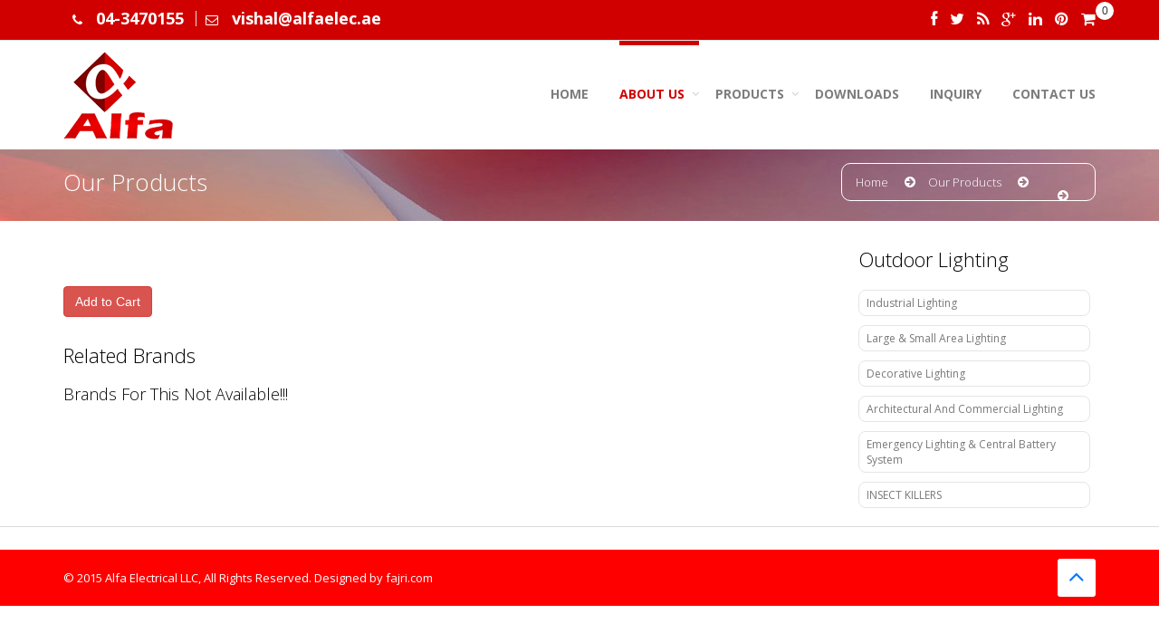

--- FILE ---
content_type: text/html; charset=UTF-8
request_url: http://alfaelec.ae/detail.php?cid=6&id=51
body_size: 4726
content:



<!doctype html>



<html lang="en" class="no-js">



<head>



	<style>

		.count {

			position: absolute;

			width: 20px;

			height: 20px;

			background: white;

			border-radius: 50%;

			text-align: center;

			line-height: 20px;

			margin-top: -10px;

			font-size: 12px;

		}

	</style>



	<title>Alfa Electric Home page</title>



	<meta charset="utf-8">



	<meta http-equiv="X-UA-Compatible" content="IE=edge,chrome=1">



	<meta name="viewport" content="width=device-width, initial-scale=1, maximum-scale=1">







	<link href='http://fonts.googleapis.com/css?family=Open+Sans:300italic,400italic,600italic,700italic,400,700,600,300' rel='stylesheet' type='text/css'>







	<link rel="stylesheet" href="css/bootstrap.css" type="text/css" media="screen">



    <!-- REVOLUTION BANNER CSS SETTINGS -->



    <link rel="stylesheet" type="text/css" href="css/fullwidth.css" media="screen" />



	<link rel="stylesheet" type="text/css" href="css/settings.css" media="screen" />



	



	<link rel="stylesheet" type="text/css" href="css/magnific-popup.css" media="screen">



	<link rel="stylesheet" type="text/css" href="css/owl.carousel.css" media="screen">



    <link rel="stylesheet" type="text/css" href="css/owl.theme.css" media="screen">



	<link rel="stylesheet" type="text/css" href="css/jquery.bxslider.css" media="screen">



	<link rel="stylesheet" type="text/css" href="css/font-awesome.css" media="screen">



	<link rel="stylesheet" type="text/css" href="css/style.css" media="screen">



	<link rel="stylesheet" type="text/css" href="css/responsive.css" media="screen">











	



	<!--[if lt IE 9]>



		<script src="http://html5shiv.googlecode.com/svn/trunk/html5.js"></script>



	<![endif]-->



	



</head>



<body>







	<!-- Container -->



	<div id="container">



		<!-- Header ================================================== -->



		<header class="clearfix">



			<!-- Static navbar -->



			<div class="navbar navbar-default navbar-fixed-top">



				<div class="top-line">



					<div class="container">



						


                        <p>



                        


							<span><i class="fa fa-phone"></i>

								04-3470155
							</span>



                        


                        



                            



							<span><i class="fa fa-envelope-o"></i>

								<a style="color: white;" href="mailto:vishal@alfaelec.ae">

								vishal@alfaelec.ae
								</a>

							</span>



                            



						</p>



						<ul class="social-icons">



							<li><a class="facebook" href="#"><i class="fa fa-facebook"></i></a></li>



							<li><a class="twitter" href="#"><i class="fa fa-twitter"></i></a></li>



							<li><a class="rss" href="#"><i class="fa fa-rss"></i></a></li>



							<li><a class="google" href="#"><i class="fa fa-google-plus"></i></a></li>



							<li><a class="linkedin" href="#"><i class="fa fa-linkedin"></i></a></li>



							<li><a class="pinterest" href="#"><i class="fa fa-pinterest"></i></a></li>



							<li><a class="cart" href="cart-items.php"><i class='fa fa-shopping-cart fa-52' style='color:#ffffff'></i></a><span class="count">0</span></li>



						</ul>



					</div>



				</div>



				<div class="container">



					<div class="navbar-header">



						<button type="button" class="navbar-toggle" data-toggle="collapse" data-target=".navbar-collapse">



							<span class="icon-bar"></span>



							<span class="icon-bar"></span>



							<span class="icon-bar"></span>



						</button>



						<a class="navbar-brand" href="index.php"><img alt="" src="images/logo.png" class="logo"></a>



					</div>



					<div class="navbar-collapse collapse">



                    


						<ul class="nav navbar-nav navbar-right">



							<li ><a href="index.php">Home</a></li>



							<li class="drop"><a  class="active" href="about.php">About us</a>



								<ul class="drop-down">



                                


									<li><a href="about.php?id=Tzdoai9EMTI0c0MzRHBaR2JRMjA0QT09">Profile</a></li>



								


									<li><a href="about.php?id=Vy9pdFpIaWNrZDlaN2FRUWR6cHo3Zz09">Mission</a></li>



								


									<li><a href="about.php?id=MWhMUFJ4SzlFcTFDUlA3M0ZtVnBqQT09">Our Vision</a></li>



								


								</ul>



							</li>



							<li class="drop"><a href="products.php">Products</a>



								<ul class="drop-down">



                                


									<li><a href="products.php?id=ZzhmY21BVDRmL1l4MHdHd0EwZUZSZz09">Cables</a></li>



								


									<li><a href="products.php?id=NmZ4aEdNaFpSUExuYjg0L0RUZG94Zz09">Cable Management System</a></li>



								


									<li><a href="products.php?id=a0FFUXRWN04yUTlIaU1LeWhEKzV1Zz09">Wiring Accessories</a></li>



								


									<li><a href="products.php?id=bythdnJBM1M3VSt4RXJpWHYvMWVFdz09">Outdoor Lighting</a></li>



								


									<li><a href="products.php?id=Tzdoai9EMTI0c0MzRHBaR2JRMjA0QT09">Miscellaneous</a></li>



								


									<li><a href="products.php?id=VzFSUG1pVXlReEtiNTYwMXp5RUtDUT09">LED, Lamps & Lighting Componenets</a></li>



								


									<li><a href="products.php?id=T0NKVGo2Z1I0SUZlQzNRWndBaFc3Zz09">Cable Accessories</a></li>



								


									<li><a href="products.php?id=K3NtNllZajBGb0VIaWFVMDN4K1dMZz09">LV Switchgear</a></li>



								


								</ul>



							</li>



							<li><a href="download.php">Downloads</a></li>



							<li><a href="inquiry.php">Inquiry</a></li>



							<li><a href="contact.php">Contact Us</a></li>



						</ul>



                    


					</div>



				</div>



			</div>



		</header>



		<!-- End Header -->

<!-- content ================================================== -->

		<div id="content">

        <div class="page-banner">

				<div class="container">

					<h2>Our Products</h2>

					<ul class="page-tree">

						<li><a href="index.php">Home</a></li>

						<li><a href="products.php">Our Products</a></li>

                        <li><a href="products.php?id="></a></li>

                        <li></li>

					</ul>

				</div>

			</div>

			

            <div class="about-box">

				<div class="container">

					<div class="row">

						<div class="col-md-9">

							<div class="about-us-text">

								<h3></h3>

								<div class="innner-box text-lists">

                                  

														

								</div>


							</div>

                            
		<div class="cart-group" style="margin-bottom: 3rem;">
								<div class="row">
								<div class="col-md-6">
								<a href="javascript:;" data-id="" class="btn btn-danger btn-cart" role="button">Add to Cart</a></div>
								</div>
								</div>					
        <div class="brandrelated" style=" width:100%;">                    

          <h3>Related Brands</h3>

          
         <h4>Brands For This Not Available!!!</h4>

       
      </div>  

						</div>

                        <div class="col-md-3 sidebar">

                          <div class="sidebar-widgets">

                            <div class="tags-widget widget">

 
                              <h3>Outdoor Lighting</h3>

                              <ul class="tag-widget-list">

                              
                                <li><a href="detail.php?cid=6&id=VFlwTmRoeFMyZS9kdlVYdGxSVzNadz09">Industrial Lighting</a></li>

                              
                                <li><a href="detail.php?cid=6&id=T0NEUFoxbmtPRzBsTXpSbkdOd210UT09">Large & Small Area Lighting</a></li>

                              
                                <li><a href="detail.php?cid=6&id=dHRYSGtSNVo1VjNIR1VtTmhCcFkzQT09">Decorative Lighting</a></li>

                              
                                <li><a href="detail.php?cid=6&id=Z0doMUdWcFJlRTJPdDdiMjN2TVJUUT09">Architectural And Commercial Lighting</a></li>

                              
                                <li><a href="detail.php?cid=6&id=T2lmY2RTL0hLbExPRUZTajZjZlJQZz09">Emergency Lighting & Central Battery System</a></li>

                              
                                <li><a href="detail.php?cid=6&id=WndmVGI0U3JrYXl1SGxkNXJFOXpEdz09">INSECT KILLERS</a></li>

                              
                              </ul>

                            </div>

                          </div>

                        </div>

					</div>

				</div>

			</div>

		</div>

		<!-- End content -->

		<footer>
			<div class="footer-line">
				<div class="container">
					<p>&copy; 2015 Alfa Electrical LLC,  All Rights Reserved. Designed by fajri.com</p>
					<a class="go-top" href="#"></a>
				</div>
			</div>
		</footer>
	</div>
    <script type="text/javascript" src="js/jquery.min.js"></script>
	<script type="text/javascript" src="js/jquery.migrate.js"></script>
	<script type="text/javascript" src="js/jquery.magnific-popup.min.js"></script>
	<script type="text/javascript" src="js/bootstrap.js"></script>
	<script type="text/javascript" src="js/owl.carousel.min.js"></script>
	<script type="text/javascript" src="js/raphael-min.js"></script>
	<script type="text/javascript" src="js/DevSolutionSkill.min.js"></script>
	<script type="text/javascript" src="js/retina-1.1.0.min.js"></script>
	<script type="text/javascript" src="js/jquery.bxslider.min.js"></script>
	<script type="text/javascript" src="js/plugins-scroll.js"></script>
      
     <!-- jQuery KenBurn Slider  -->
    <script type="text/javascript" src="js/jquery.themepunch.revolution.min.js"></script>
	<script type="text/javascript" src="js/script.js"></script>
     <script>
		jQuery(document).ready(function(){
		  var str=location.href.toLowerCase();
		  jQuery(".tag-widget-list li a").each(function() {
		if (str.indexOf(this.href.toLowerCase()) > -1) {
		  jQuery("li.highlite").removeClass("highlite"); 
		  jQuery(this).parent().addClass("highlite");
		 }
		 });
		 })
   </script>
   <script src="http://ajax.aspnetcdn.com/ajax/jquery.validate/1.9/jquery.validate.min.js"></script>
      <script>
      jQuery(function() {
        jQuery("#contact-form").validate({
        
            rules: {
                name: "required",
                comment: "required",
                email: {
                    required: true,
                    email: true
                },
            },
            
            messages: {
                name: "Please enter your name",
                comment: "Please enter message",
                email: "Please enter a valid email address",
            },
            submitHandler: function(form) {
                form.submit();
            }
        });
      }); 
    </script>
    
	<script type="text/javascript">
		var tpj=jQuery;
		tpj.noConflict();
		tpj(document).ready(function() {
		if (tpj.fn.cssOriginal!=undefined)
			tpj.fn.css = tpj.fn.cssOriginal;
			var api = tpj('.fullwidthbanner').revolution(
				{
					delay:8000,
					startwidth:1170,
					startheight:580,
					onHoverStop:"off",						// Stop Banner Timet at Hover on Slide on/off
					thumbWidth:100,							// Thumb With and Height and Amount (only if navigation Tyope set to thumb !)
					thumbHeight:50,
					thumbAmount:3,
					hideThumbs:0,
					navigationType:"bullet",				// bullet, thumb, none
					navigationArrows:"solo",				// nexttobullets, solo (old name verticalcentered), none
					navigationStyle:"round",				// round,square,navbar,round-old,square-old,navbar-old, or any from the list in the docu (choose between 50+ different item), custom
					navigationHAlign:"center",				// Vertical Align top,center,bottom
					navigationVAlign:"bottom",					// Horizontal Align left,center,right
					navigationHOffset:30,
					navigationVOffset: 40,
					soloArrowLeftHalign:"left",
					soloArrowLeftValign:"center",
					soloArrowLeftHOffset:20,
					soloArrowLeftVOffset:0,
					soloArrowRightHalign:"right",
					soloArrowRightValign:"center",
					soloArrowRightHOffset:20,
					soloArrowRightVOffset:0,
					touchenabled:"on",						// Enable Swipe Function : on/off
					stopAtSlide:-1,							// Stop Timer if Slide "x" has been Reached. If stopAfterLoops set to 0, then it stops already in the first Loop at slide X which defined. -1 means do not stop at any slide. stopAfterLoops has no sinn in this case.
					stopAfterLoops:-1,						// Stop Timer if All slides has been played "x" times. IT will stop at THe slide which is defined via stopAtSlide:x, if set to -1 slide never stop automatic
					hideCaptionAtLimit:0,					// It Defines if a caption should be shown under a Screen Resolution ( Basod on The Width of Browser)
					hideAllCaptionAtLilmit:0,				// Hide all The Captions if Width of Browser is less then this value
					hideSliderAtLimit:0,					// Hide the whole slider, and stop also functions if Width of Browser is less than this value
					fullWidth:"on",
					shadow:1								//0 = no Shadow, 1,2,3 = 3 Different Art of Shadows -  (No Shadow in Fullwidth Version !)

				});


				// TO HIDE THE ARROWS SEPERATLY FROM THE BULLETS, SOME TRICK HERE:
				// YOU CAN REMOVE IT FROM HERE TILL THE END OF THIS SECTION IF YOU DONT NEED THIS !
					api.bind("revolution.slide.onloaded",function (e) {
						jQuery('.tparrows').each(function() {
							var arrows=jQuery(this);
							var timer = setInterval(function() {
								if (arrows.css('opacity') == 1 && !jQuery('.tp-simpleresponsive').hasClass("mouseisover"))
								  arrows.fadeOut(300);
							},3000);
						})

						jQuery('.tp-simpleresponsive, .tparrows').hover(function() {
							jQuery('.tp-simpleresponsive').addClass("mouseisover");
							jQuery('body').find('.tparrows').each(function() {
								jQuery(this).fadeIn(300);
							});
						}, function() {
							if (!jQuery(this).hasClass("tparrows"))
								jQuery('.tp-simpleresponsive').removeClass("mouseisover");
						})
					});
				// END OF THE SECTION, HIDE MY ARROWS SEPERATLY FROM THE BULLETS
			});
	</script>
   
	<script>
		jQuery(function(){ 
			DevSolutionSkill.init('circle'); 
			DevSolutionSkill.init('circle2'); 
			DevSolutionSkill.init('circle3'); 
			DevSolutionSkill.init('circle4'); 
			DevSolutionSkill.init('circle5'); 
			DevSolutionSkill.init('circle6');
		});
	</script>
  
</body>
</html>
<script src="https://code.jquery.com/jquery-3.7.1.min.js"></script>
<script>
  $(document).ready(function() {
     $(".about-box").on("click", ".btn-cart", function(){
        let id = $(this).data('id');
        $.post("add-cart.php",{id: id}, function(res){
            let data = $.parseJSON(res);
           if(data.status == 'success') {
                if(!alert(data.msg)) {
                    window.location.reload();
                }
            }
            if(data.status == 'error') {
                alert(data.msg);
            }
        });
     });
  });
</script>

--- FILE ---
content_type: text/css
request_url: http://alfaelec.ae/css/style.css
body_size: 9436
content:
/*-------------------------------------------------



 =  Table of Css







 1.Isotope                              



 2.Header                          



 3.General code                   



 4.content - home sections                              



 5.Portfolio pages                           



 6.Blog pages       



 8.Contact page                               



 9.Single post                            



 10.About page                            



 11.Shop Page           



 12.Single Project page         



 13.Footer



 14.nouislider style (used in priccing range)



 15.Single page







-------------------------------------------------*/







/*-------------------------------------------------------*/



/* 1. Isotope filtering



/*-------------------------------------------------------*/

.text-lists li {

list-style: initial !important;

}

.isotope-item {



    z-index: 2;



}



.isotope-hidden.isotope-item {



    pointer-events: none;



    z-index: 1;



}



.isotope, .isotope .isotope-item {/* change duration value to whatever you like */



    -webkit-transition-duration: 0.8s;



    -moz-transition-duration: 0.8s;



    transition-duration: 0.8s;



}



.isotope {



    -webkit-transition-property: height, width;



    -moz-transition-property: height, width;



    transition-property: height, width;



}



.isotope .isotope-item {



    -webkit-transition-property: -webkit-transform, opacity;



    -moz-transition-property:-moz-transform, opacity;



    transition-property:transform, opacity;



}







/*-------------------------------------------------*/



/* =  Header



/*-------------------------------------------------*/











.navbar {



	margin-bottom: 0;



    background: #fff;



    box-shadow: none;



    -webkit-box-shadow: none;



    -moz-box-shadow: none;



    -o-box-shadow: none;



    border: none !important;



    border-radius: 0;



    transition: all 0.17s ease-in-out;



    -moz-transition: all 0.17s ease-in-out;



    -webkit-transition: all 0.17s ease-in-out;



    -o-transition: all 0.17s ease-in-out;



}







header.active .navbar {



    background: rgba(255,255,255,0.9);



}







.top-line {



    padding: 12px 0;



    background: #d10000;



    border-bottom: 1px solid #e4e4e4;



    overflow: hidden;



    transition: all 0.17s ease-in-out;



    -moz-transition: all 0.17s ease-in-out;



    -webkit-transition: all 0.17s ease-in-out;



    -o-transition: all 0.17s ease-in-out;



}







header.active .top-line {



    height: 0;



    padding: 0;



}







.top-line p {



    float: left;



    margin: 0;



}







.top-line p span {

    display: inline-block;

    color: #fff;

    font-size: 18px;

    font-family: 'Open Sans', sans-serif;

    border-left: 1px solid #dddddd;

    line-height: 16px;

    margin-right: 10px;  

	font-weight: bold;



}



.top-line p span:first-child {

    border-left: 0px solid #dddddd;

}





.top-line p span i {



    color: #fff;



    font-size: 14px;



    vertical-align: middle;



    display: inline-block;



    padding: 0 10px;



}







ul.social-icons {



    float: right;



}







ul.social-icons li {



    display: inline-block;



    margin-left: 10px;



}







ul.social-icons li a {



    display: inline-block;



    margin-bottom: -2px;



    transition: all 0.17s ease-in-out;



    -moz-transition: all 0.17s ease-in-out;



    -webkit-transition: all 0.17s ease-in-out;



    -o-transition: all 0.17s ease-in-out;



}







ul.social-icons li a i {



    font-size: 17px;



    color: #ffffff;



}







ul.social-icons li a:hover {



    transform: scale(1.4);



    -ms-transform: scale(1.4);



    -webkit-transform: scale(1.4);



    -moz-transform: scale(1.4);



    -o-transform: scale(1.4);



}







.navbar-brand {



    padding: 10px 15px;



    transition: all 0.17s ease-in-out;



    -moz-transition: all 0.17s ease-in-out;



    -webkit-transition: all 0.17s ease-in-out;



    -o-transition: all 0.17s ease-in-out;



}







header.active .navbar-brand {



    padding: 10px 15px 0;



}







.navbar-default .navbar-nav {



    margin-top: 0px;



    margin-bottom: 0px;



}







.navbar-default .navbar-nav > li {



    margin-left: 34px;



}







.navbar-default .navbar-nav > li.drop {



    position: relative;



    margin-right: -16px;



}







.navbar-default .navbar-nav > li.drop:after {



    position: absolute;



    content: '\f107';



    font-family: 'FontAwesome';



    color: #cecece;



    font-size: 13px;



    right: 0px;



    top: 50%;



    margin-top: -7px;



}







.navbar-default .navbar-nav > li:first-child {



    margin-left: 0px;



}







.navbar-default .navbar-nav > li > a {



    position: relative;



    color: #7d7d7d;



    font-size: 14px;



    font-family: 'Open Sans', sans-serif;



    font-weight: 300;



    padding: 44px 0;



	font-weight: bold;



    text-transform: uppercase;



    border-top: 5px solid transparent;



    z-index: 2;



    transition: all 0.17s ease-in-out;



    -moz-transition: all 0.17s ease-in-out;



    -webkit-transition: all 0.17s ease-in-out;



    -o-transition: all 0.17s ease-in-out;



}







.navbar-default .navbar-nav > li.drop > a {



    padding-right: 16px;



}







.navbar-default .navbar-nav > li > a.active {



    color: #d10000;



    border-top: 5px solid #d10000;



}







.navbar-default .navbar-nav > li > a:hover {



    color: #d10000;



}







header.active .navbar-nav > li > a {



    padding: 24px 0 26px;



}







ul.drop-down {



    position: absolute;



    top: 100%;



    margin-top: 20px;



    left: 0;



    width: 210px;



    visibility: hidden;



    opacity: 0;



    z-index: 3;



    transition: all 0.17s ease-in-out;



    -moz-transition: all 0.17s ease-in-out;



    -webkit-transition: all 0.17s ease-in-out;



    -o-transition: all 0.17s ease-in-out;



}







.navbar-default .navbar-nav > li:hover ul.drop-down {



    opacity: 1;



    visibility: visible;



    margin-top:0px;



}







ul.drop-down li a {



    display: block;



    color: #fff;



    font-size: 14px;



    font-family: 'Open Sans', sans-serif;



    padding: 10px 12px;



    text-decoration: none;



    text-transform: capitalize;



    background: #800000;



    font-weight: 300;



    opacity: 1;



    border-top: 1px solid rgba(0,0,0,0.3);



    transition: all 0.17s ease-in-out;



    -moz-transition: all 0.17s ease-in-out;



    -webkit-transition: all 0.17s ease-in-out;



    -o-transition: all 0.17s ease-in-out;



}







ul.drop-down li:first-child a {



    border-top: none;



}







ul.drop-down li a:hover {



    opacity: 0.7;



}







/*-------------------------------------------------*/



/* =  General code



/*-------------------------------------------------*/



ul {



    padding: 0;



    margin: 0;



}







ul li {



    list-style: none;



}







a {



    text-decoration: none;



}







h1 {



    color: #000000;



    font-size: 38px;



    font-family: 'Open Sans', sans-serif;



    font-weight: 300;



    margin: 0;    



}







h2 {



    color: #464646;



    font-size: 24px;



    font-family: 'Open Sans', sans-serif;



    font-weight: 600;



    margin: 0;



    margin-bottom: 10px;    



}







h3 {



    color: #000000;



    font-size: 22px;



    font-family: 'Open Sans', sans-serif;



    font-weight: 300;



    margin: 0;



    margin-bottom: 22px;



}







h4 {



    color: #000000;



    font-size: 18px;



    font-family: 'Open Sans', sans-serif;



    font-weight: 300;



    margin: 0;



}







h5 {



    color: #000000;



    font-size: 15px;



    font-family: 'Open Sans', sans-serif;



    font-weight: 600;



    margin: 0;



}







p {



    color: #000000;



    font-size: 13px;



    font-family: 'Open Sans', sans-serif;



    font-weight: 300;



    margin: 0;



    line-height: 18px;



}







a.main-button {



    color: #fff;



    font-size: 15px;



    font-family: 'Open Sans', sans-serif;



    font-weight: 700;



    padding: 12px 35px;



    background: #7ea4f5;



    text-decoration: none;



    border-radius: 4px;



    -webkit-border-radius: 4px;



    -moz-border-radius: 4px;



    -o-border-radius: 4px;



    transition: all 0.17s ease-in-out;



    -moz-transition: all 0.17s ease-in-out;



    -webkit-transition: all 0.17s ease-in-out;



    -o-transition: all 0.17s ease-in-out;



}







a.main-button:hover {



    opacity: 0.8;



}







button {



    outline: none !important;



}







#container {



    padding-top: 158px;



    background: #fff;



}







#container.boxed {



    max-width: 1220px;



    margin: 0 auto;



    box-shadow: 0 0 35px #aeaeae;



    -webkit-box-shadow: 0 0 35px #aeaeae;



    -moz-box-shadow: 0 0 35px #aeaeae;



    -o-box-shadow: 0 0 35px #aeaeae;



    position: relative;



    overflow: hidden;



    padding-top: 0;



}







body {



    background: #e9e9e9;



}







/*-------------------------------------------------*/



/* =  content - home sections



/*-------------------------------------------------*/







/*slider*/



.big_white span {



    font-weight: 600;



}







.modern_medium_light {



    background: #0b7af0;



    border-radius: 26px;



    -webkit-border-radius: 26px;



    -moz-border-radius: 26px;



    -o-border-radius: 26px;



    padding: 20px 40px;



    text-align: center;



    width: 263px;



}







.modern_medium_light i {



    display: block;



    text-align: center;



    color: #fff;



    font-size: 40px;



    margin-bottom: 14px;



}







.large_text span {



    font-weight: bold;



}







.welcome-box {



    padding: 45px 0 40px;



    text-align: center;



    background-image: -webkit-gradient(



        linear,



        left top,



        left bottom,



        color-stop(0, #FFFFFF),



        color-stop(1, #F0F0F0)



    );



    background-image: -o-linear-gradient(bottom, #FFFFFF 0%, #F0F0F0 100%);



    background-image: -moz-linear-gradient(bottom, #FFFFFF 0%, #F0F0F0 100%);



    background-image: -webkit-linear-gradient(bottom, #FFFFFF 0%, #F0F0F0 100%);



    background-image: -ms-linear-gradient(bottom, #FFFFFF 0%, #F0F0F0 100%);



    background-image: linear-gradient(to bottom, #FFFFFF 0%, #F0F0F0 100%);



}







.welcome-box h1 span {



    font-weight: 600;



    color: #800000;



}







.welcome-box p {



    color: #868686;



    font-size: 19px;



    font-family: 'Open Sans', sans-serif;



    font-weight: 300;



    line-height: 22px;



    margin: 0;



}







.services-box {



    position: relative;



    padding: 40px 0 10px;



    border-bottom: 1px solid #d3d3d3;



}







.shadow-image {



    position: absolute;



    left: 50%;



    margin-left: -544px;



    bottom: -51px;



}







.services-post {



    padding: 10px 0;



    margin-bottom: 30px;



}







.services-post > a {



    position: relative;



    display: inline-block;



    float: left;



    width: 66px;



    height: 66px;



    background: #800000;



    border-radius: 50%;



    -webkit-border-radius: 50%;



    -moz-border-radius: 50%;



    -o-border-radius: 50%;



    transition: all 0.17s ease-in-out;



    -moz-transition: all 0.17s ease-in-out;



    -webkit-transition: all 0.17s ease-in-out;



    -o-transition: all 0.17s ease-in-out;



}







.services-post > a:after {



    position: absolute;



    content: '';



    width: 66px;



    height: 66px;



    border-radius: 50%;



    -webkit-border-radius: 50%;



    -moz-border-radius: 50%;



    -o-border-radius: 50%;



    border: 1px solid #800000;



    left: 0px;



    top: 0px;



    transition: all 0.17s ease-in-out;



    -moz-transition: all 0.17s ease-in-out;



    -webkit-transition: all 0.17s ease-in-out;



    -o-transition: all 0.17s ease-in-out;



}







.services-post > a:hover {



    transform: scale(1.1) rotate(360deg);



    -webkit-transform: scale(1.1) rotate(360deg);



    -moz-transform: scale(1.1) rotate(360deg);



    -o-transform: scale(1.1) rotate(360deg);



}







.services-post > a:hover:after {



    position: absolute;



    content: '';



    width: 80px;



    height: 80px;



    border-radius: 50%;



    -webkit-border-radius: 50%;



    -moz-border-radius: 50%;



    -o-border-radius: 50%;



    border: 3px solid #800000;



    left: -7px;



    top: -7px;



    transition: all 0.17s ease-in-out;



    -moz-transition: all 0.17s ease-in-out;



    -webkit-transition: all 0.17s ease-in-out;



    -o-transition: all 0.17s ease-in-out;



}







.services-post > a i {



    font-size: 26px;



    color: #fff;



    display: inline-block;



    height: 100%;



    width: 100%;



    text-align: center;



    line-height: 66px;



}







.services-post-content {



    margin-left: 86px;



    padding-top: 10px;



}







.services-post-content h4 {



    margin-bottom: 3px;



}







.recent-works {



    padding-top: 50px;



    padding-bottom: 20px;



    background-image: -webkit-gradient(



        linear,



        left top,



        left bottom,



        color-stop(0, #EAF4F8),



        color-stop(1, #B7C1C5)



    );



    background-image: -o-linear-gradient(bottom, #EAF4F8 0%, #B7C1C5 100%);



    background-image: -moz-linear-gradient(bottom, #EAF4F8 0%, #B7C1C5 100%);



    background-image: -webkit-linear-gradient(bottom, #EAF4F8 0%, #B7C1C5 100%);



    background-image: -ms-linear-gradient(bottom, #EAF4F8 0%, #B7C1C5 100%);



    background-image: linear-gradient(to bottom, #EAF4F8 0%, #B7C1C5 100%);



}







.carousel-control .glyphicon {



    display: none;



}







.carousel-control {



    -o-border-radius: 3px;



    -webkit-border-radius: 3px;



    -moz-border-radius: 3px;



    border-radius: 3px;



    width: 25px;



    height: 25px;



    background: none;



    top: -40px;



    font-size: 17px;



    color: #ffffff;



    text-align: center;



    text-shadow: none;



    -webkit-text-shadow: none;



    -moz-text-shadow: none;



    -o-text-shadow: none;



    opacity: 0.5;



    opacity: 1;



    transition: all 0.17s ease-in-out;



    -moz-transition: all 0.17s ease-in-out;



    -webkit-transition: all 0.17s ease-in-out;



    -o-transition: all 0.17s ease-in-out;



}







.carousel-control.left {



    right: 28px;



    left: auto;



    background: rgba(0,118,249,0.3);



}







.carousel-control.left:before {



    font-family: 'FontAwesome';



    content: "\f104";



    position: absolute;



    font-size: 19px;



    color: #fff;



    top: -1px;



    left: 8px;



}







.carousel-control.right {



    right: 0;



    background: rgba(0,118,249,0.3);



}







.carousel-control.right:before {



    font-family: 'FontAwesome';



    content: "\f105";



    position: absolute;



    font-size: 19px;



    color: #fff;



    top: -1px;



    left: 10px;



}







.carousel-control.left:hover {



    background: rgb(0,118,249);



    opacity: 1;



}







.carousel-control.right:hover {



    background: rgb(0,118,249);



    opacity: 1;



}







.work-post {



    overflow: hidden;



    border-radius: 6px;



    -webkit-border-radius: 6px;



    -moz-border-radius: 6px;



    -o-border-radius: 6px;



    margin-bottom: 30px;



}







.work-post-gal {



    position: relative;



}







.work-post-gal img {



    width: 100%;



	max-height: 200px;



    min-height: 200px;



}







.work-post-content {



    background: #fff;



    padding: 15px;

	height:65px;



}







.work-post-content span {



    display: inline-block;



    color: #4984aa;



    font-style: italic;



    font-family: 'Open Sans', sans-serif;



    font-size: 12px;



}







.hover-box {



    position: absolute;



    top: 0;



    left: 0;



    width: 100%;



    height: 100%;



    background: rgba(255,0,0,0.8);



    transition: all 0.17s ease-in-out;



    -moz-transition: all 0.17s ease-in-out;



    -webkit-transition: all 0.17s ease-in-out;



    -o-transition: all 0.17s ease-in-out;



    transform: scale(0);



    -webkit-transform: scale(0);



    -moz-transform: scale(0);



    -o-transform: scale(0);



}







.hover-box a {



    width: 50px;



    height: 50px;



    display: inline-block;



    position: absolute;



    top: 50%;



    margin-top: -25px;



    transition: all 0.35s ease-in-out;



    -moz-transition: all 0.35s ease-in-out;



    -webkit-transition: all 0.35s ease-in-out;



    -o-transition: all 0.35s ease-in-out;



    transform: scale(0.1);



    -webkit-transform: scale(0.1);



    -moz-transform: scale(0.1);



    -o-transform: scale(0.1);



}







.work-post:hover .hover-box {



    transform: scale(1);



    -webkit-transform: scale(1);



    -moz-transform: scale(1);



    -o-transform: scale(1);



}







.work-post:hover .hover-box a {



    transform: scale(1);



    -webkit-transform: scale(1);



    -moz-transform: scale(1);



    -o-transform: scale(1);



}







.hover-box a:after {



    position: absolute;



    content: '';



    width: 50px;



    height: 50px;



    background: url('../images/zoom-after.png') center center no-repeat;



    transition: all 0.17s ease-in-out;



    -moz-transition: all 0.17s ease-in-out;



    -webkit-transition: all 0.17s ease-in-out;



    -o-transition: all 0.17s ease-in-out;



}







.hover-box a:hover:after {



    transform: scale(1.2);



    -webkit-transform: scale(1.2);



    -moz-transform: scale(1.2);



    -o-transform: scale(1.2);



    opacity: 0;



}







.hover-box a.zoom {



    right: 50%;



    margin-right: 5px;



    background: url('../images/zoom.png') center center no-repeat;



}







.hover-box a.page {



    left: 50%;



    margin-left: 5px;



    background: url('../images/page.png') center center no-repeat;



}







.partners {



    padding: 50px;



    background: url('../upload/banner1.jpg');



    overflow: hidden;



}







.partners h3 {



    color: #fff;



}







.partners .carousel-control {



    border: 1px solid #fff;



    background: transparent;



}







.partners .carousel-control.left:hover {



    background: rgba(255,255,255,0.3);



}







.partners .carousel-control.right:hover {



    background: rgba(255,255,255,0.3);



}







.partners .carousel-control.left:before {



    top: -2px;



    left: 8px;



}







.partners .carousel-control.right:before {



    top: -2px;



    left: 9px;



}







.partner-list {



    overflow: hidden;



    padding-top: 10px;



}







.partner-list li {



    float: left;



    width: 16.8%;



    margin-left: 4%;



}







.partner-list li:first-child {



    margin-left: 0;



}







.partner-list li img {



    width: 100%;



}







.title-section {



    text-align: center;



    padding-top: 50px;



    padding-bottom: 36px;



    border-bottom: 1px solid #dedede;



    margin-bottom: 50px;



}







.title-section p {



    color: #868686;



    font-size: 19px;



    line-height: 25px;



}







.owl-pagination {



    display: none;



}







.owl-theme .owl-controls .owl-buttons div {



    color: #FFF;



    display: inline-block;



    position: relative;



    zoom: 1;



    margin: 5px;



    font-size: 32px;



    border-radius: 6px;



    -o-border-radius: 6px;



    -webkit-border-radius: 6px;



    -moz-border-radius: 6px;



    background: #fff;



    border: 1px solid #dbdbdb;



    opacity: 1;



    padding: 0;



    width: 45px;



    height: 37px;



    transition: all 0.17s ease-in-out;



    -moz-transition: all 0.17s ease-in-out;



    -webkit-transition: all 0.17s ease-in-out;



    -o-transition: all 0.17s ease-in-out;



}







/*.owl-theme .owl-controls {



    margin-bottom: 25px;



}*/







.owl-theme .owl-controls .owl-buttons div:hover {



    border: 1px solid #800000;



    background: #800000;



}







.owl-theme .owl-controls .owl-buttons div:before {

    font-family: 'FontAwesome';

    position: absolute;

    font-size: 32px;

    color: #800000;

    width: 100%;

    left: 0;

    text-align: center;

    line-height: 35px;

}



.owl-theme .owl-controls .owl-buttons div:hover:before {

    color: #fff;

}



.owl-theme .owl-controls .owl-buttons div.owl-prev:before {

    content: "\f104";

}



.owl-theme .owl-controls .owl-buttons div.owl-next:before {

    content: "\f105";

}



.owl-buttons {

    margin-top: -55px;

}



.news-item {

    -o-border-radius: 3px;

    -webkit-border-radius: 3px;

    -moz-border-radius: 3px;

    border-radius: 3px;

	margin: 0 0 40px;

    text-align: center;

}



.news-item .inner-item {

    position: relative;

    /*overflow: hidden;*/

    margin-bottom: 5px;

}







.news-item .inner-item img {



    /*width: 100%;*/



    border-radius: 10px;



    -webkit-border-radius: 10px;



    -moz-border-radius: 10px;



    -o-border-radius: 10px;



    transition: all 0.17s ease-in-out;



    -moz-transition: all 0.17s ease-in-out;



    -webkit-transition: all 0.17s ease-in-out;



    -o-transition: all 0.17s ease-in-out;



}







/*.news-item:hover .inner-item img {



    -webkit-filter: blur(2px) grayscale(1);



    -moz-filter: blur(2px) grayscale(1);



    -o-filter: blur(2px) grayscale(1);



    -ms-filter: blur(2px) grayscale(1);



    filter: blur(2px) grayscale(1);



}*/







.latest-post {



    border-bottom: 1px solid #dedede;



}







.news-item h5 {



    margin-bottom: 5px;



    line-height: 22px;



}







.news-item p {



    line-height: 22px;



    margin-bottom: 10px;



}







a.read-more {



    display: inline-block;



    border-radius: 4px;



    -webkit-border-radius: 4px;



    -moz-border-radius: 4px;



    -o-border-radius: 4px;



    border: 1px solid #800000;



    color: #800000;



    padding: 8px 12px;



    background: #fff;



    font-size: 12px;



    font-family: 'Open Sans', sans-serif;



    transition: all 0.17s ease-in-out;



    -moz-transition: all 0.17s ease-in-out;



    -webkit-transition: all 0.17s ease-in-out;



    -o-transition: all 0.17s ease-in-out;



    text-transform: lowercase;



    text-decoration: none;



}







a.read-more i {



    color: #800000;



    font-size: 12px;



    margin-left: 7px;



    transition: all 0.17s ease-in-out;



    -moz-transition: all 0.17s ease-in-out;



    -webkit-transition: all 0.17s ease-in-out;



    -o-transition: all 0.17s ease-in-out;



}







a.read-more:hover i {



    transform: rotate(180deg);



    -webkit-transform: rotate(180deg);



    -moz-transform: rotate(180deg);



    -o-transform: rotate(180deg);



}







.hover-item {



    position: absolute;



    top: 50%;



    margin-top: -56px;



    left: 0;



}







.hover-item ul li {



    margin-bottom: 5px;



}







.hover-item ul li a {



    display: inline-block;



    color: #fff;



    font-size: 11px;



    font-family: 'Open Sans', sans-serif;



    padding: 10px;



    margin-left: -100%;



    text-decoration: none;



    background: #117bf1



}







.hover-item ul li a i {



    font-size: 14px;



    color: #fff;



    margin-right: 5px;



}







.hover-item ul li a.autor {



    transition: all 0.17s ease-in-out;



    -moz-transition: all 0.17s ease-in-out;



    -webkit-transition: all 0.17s ease-in-out;



    -o-transition: all 0.17s ease-in-out;



}







.hover-item ul li a.date {



    transition: all 0.29s ease-in-out;



    -moz-transition: all 0.29s ease-in-out;



    -webkit-transition: all 0.29s ease-in-out;



    -o-transition: all 0.29s ease-in-out;



}







.hover-item ul li a.comment-numb {



    transition: all 0.4s ease-in-out;



    -moz-transition: all 0.4s ease-in-out;



    -webkit-transition: all 0.4s ease-in-out;



    -o-transition: all 0.4s ease-in-out;



}







.item:hover .hover-item ul li a {



    margin-left: 0;



}







.why-convertible-box {



    padding-top: 60px;



}







.why-convertible-box h1 {



    margin-bottom: 10px;



}







.why-convertible-box h1 span {



    font-weight: 600;



}







.why-convertible-box h1 i {



    color: #800000;



    margin-left: 10px;



}







.why-convertible-box p {



    margin-bottom: 15px;



}







.why-convertible-box p a {



    color: #800000;



    font-weight: 700;



}







.tag-list li {



    display: inline-block;



    margin-right: 11px;



    margin-bottom: 15px;



}







.tag-list li a {



    display: inline-block;



    color: #800000;



    font-size: 12px;



    font-family: 'Open Sans', sans-serif;



    border-radius: 9px;



    -webkit-border-radius: 9px;



    -moz-border-radius: 9px;



    -o-border-radius: 9px;



    border: 1px solid #800000;



    padding: 5px 10px;



    background: #fff;



    text-decoration: none;



    transition: all 0.17s ease-in-out;



    -moz-transition: all 0.17s ease-in-out;



    -webkit-transition: all 0.17s ease-in-out;



    -o-transition: all 0.17s ease-in-out;



}







.tag-list li a i {



    color: #800000;



    font-size: 17px;



    margin-right: 4px;



    vertical-align: middle;



}







.tag-list li a:hover {



    opacity: 0.7;



}







.upper-box {



    padding-bottom: 30px;



    margin-bottom: 45px;



    position: relative;



}







.upper-box:after {



    position: absolute;



    content: '';



    width: 100%;



    height: 2px;



    bottom: 0;



    left: 0;



    background: url('../images/border-bottom.png') center center no-repeat;



}







ul.device-list {



    overflow: hidden;



    margin-bottom: 45px;



}







ul.device-list li {



    float: left;



    margin-left: 53px;



    position: relative;



}







ul.device-list li img {



    max-width: 100%;



}







ul.device-list li:after {



    font-family: 'FontAwesome';



    position: absolute;



    content: '\f064';



    top: 134px;



    left: -38px;



    color: #800000;



    font-size: 18px;



}







ul.device-list li:first-child {



    margin-left: 0px;



}







ul.device-list li.device2 {



    padding-top: 28px;



}







ul.device-list li.device3 {



    padding-top: 32px;



}







ul.device-list li.device4 {



    padding-top: 77px;



}







.testimonials-box {



    padding: 50px 0;



    background: url('../upload/banner2.jpg');



}







.testimonials-box h3 {



    color: #fff;



    margin-bottom: 70px;



}







.bxslider li {



    overflow: hidden;



}







.bxslider li img {



    float: left;



    max-width: 156px;



    border: 1px solid #fff;



    border-radius: 50%;



    -webkit-border-radius: 50%;



    -moz-border-radius: 50%;



    -o-border-radius: 50%;



    padding: 12px;



}







.message-content {



    margin-left: 226px;



    margin-top: 22px;



}







.message-content p {



    position: relative;



    color: #fff;



    font-size: 22px;



    font-style: italic;



    font-weight: 300;



    margin: 0;



    margin-bottom: 18px;



    border: 1px solid #fff;



    border-radius: 20px;



    -webkit-border-radius: 20px;



    -moz-border-radius: 20px;



    -o-border-radius: 20px;



    padding: 24px 40px;



    line-height: 30px;



}







.message-content p:after {



    position: absolute;



    content: '';



    width: 21px;



    height: 40px;



    left: -21px;



    top: 35px;



    background: url('../images/arrow.png') center center no-repeat;



}







.message-content h6 {



    color: #fff;



    font-size: 14px;



    font-family: 'Open Sans', sans-serif;



    font-weight: 300;



    margin: 0;



    margin-left: 40px;



}







.message-content h6 span {



    font-weight: 700;



}







.staff-box {



    padding: 50px 0;



    border-bottom: 1px solid #dedede;



}







.staff-post {



    margin-bottom: 30px;



    height: 320px;



}







.staff-post-content {



    background: #800000;



    padding: 20px 23px;



    border-top-right-radius: 4px;



    -webkit-border-top-right-radius: 4px;



    -moz-border-top-right-radius: 4px;



    -o-border-top-right-radius: 4px;



    border-top-left-radius: 4px;



    -webkit-border-top-left-radius: 4px;



    -moz-border-top-left-radius: 4px;



    -o-border-top-left-radius: 4px;



}







.staff-post-content h5 {



    color: #fff;



    font-size: 16px;



    font-weight: 700;



}







.staff-post-content span {



    color: #fff;



    font-size: 13px;



    font-family: 'Open Sans', sans-serif;



    font-weight: 300;



}







.staff-post-gal {



    border: 1px solid #dbdbdb;



    position: relative;



    overflow: hidden;



    transition: all 0.17s ease-in-out;



    -moz-transition: all 0.17s ease-in-out;



    -webkit-transition: all 0.17s ease-in-out;



    -o-transition: all 0.17s ease-in-out;



}







.staff-post:hover .staff-post-gal {



    padding-top: 52px;



}







.staff-post-gal img {



    padding: 12px;



    width: 100%;



}







.staf-social {



    text-align: center;



    padding: 10px 10px 7px;



    border-bottom: 1px solid #dbdbdb;



    position: absolute;



    top: -100%;



    width: 100%;



    left: 0;



    transition: all 0.17s ease-in-out;



    -moz-transition: all 0.17s ease-in-out;



    -webkit-transition: all 0.17s ease-in-out;



    -o-transition: all 0.17s ease-in-out;



}







.staff-post:hover .staf-social {



    top: 0;



}







.staf-social li {



    display: inline-block;



    margin-left: 3px;



}







.staf-social li:first-child {



    margin-left: 0px;



}







.staf-social li a {



    display: inline-block;



    width: 29px;



    height: 29px;



    border: 1px solid #800000;



    background: #fff;



    border-radius: 50%;



    -webkit-border-radius: 50%;



    -moz-border-radius: 50%;



    -o-border-radius: 50%;



    transition: all 0.17s ease-in-out;



    -moz-transition: all 0.17s ease-in-out;



    -webkit-transition: all 0.17s ease-in-out;



    -o-transition: all 0.17s ease-in-out;



}







.staf-social li a i {



    font-size: 13px;



    text-align: center;



    color: #800000;



    line-height: 29px;



    transition: all 0.17s ease-in-out;



    -moz-transition: all 0.17s ease-in-out;



    -webkit-transition: all 0.17s ease-in-out;



    -o-transition: all 0.17s ease-in-out;



}







.staf-social li a:hover i {



    color: #ffffff;



}







.staf-social li a:hover {



    background: #800000;



}







.infographic-box {



    padding: 50px 0 30px;



    border-bottom: 1px solid #dedede;



}







.skills-bar {



    text-align: center;



}







.skills-bar p {



    color: #cccccc;



    font-size: 15px;



    margin-bottom: 20px;



    margin-top: 15px;



}







.gender-list {



    padding-bottom: 15px;



    border-bottom: 1px solid #dedede;



    margin-bottom: 30px;



}







.gender-list li,



.stars-list li {



    display: inline-block;



    margin-bottom: 15px;



    margin-left: 19px;



}







.stars-list li {



    margin-left: 28px;



}







.gender-list li a {



    display: inline-block;



}







.gender-list li a i {



    font-size: 80px;



}







.gender-list li a i.fa-male {



    color: #800000;



}







.gender-list li a i.fa-female {



    color: #e2e2e2;



}







.gender-list li:first-child,



.stars-list li:first-child {



    margin-left: 0px;



}







.stars-list {



    padding-bottom: 15px;



    border-bottom: 1px solid #dedede;



    margin-bottom: 30px;    



}







.stars-list li a i {



    font-size: 50px;



    color: #800000;



}







.stars-list li:nth-child(n+11) a i {



    color: #e2e2e2;



}







.product-box {



    padding: 50px 0 30px;



}







.product-post {



    border-radius: 5px;



    -webkit-border-radius: 5px;



    -moz-border-radius: 5px;



    -o-border-radius: 5px;



    overflow: hidden;



    margin-bottom: 15px;



}







.product-post:hover {



    border-radius: 5px;



    -webkit-border-radius: 5px;



    -moz-border-radius: 5px;



    -o-border-radius: 5px;



    overflow: hidden;



    margin-bottom: 15px;



}







.product-post img {



    width: 100%;



}







.product-post-gal {



    position: relative;



}







.product-post-gal span.price {



    position: absolute;



    top: 0;



    right: 0;



    display: inline-block;



    color: #fff;



    padding: 11px 14px;



    background: #800000;



    font-size: 15px;



    font-family: 'Open Sans', sans-serif;



    font-weight: 700;



    opacity: 0.5;



    border-top-right-radius: 5px;



    -webkit-border-top-right-radius: 5px;



    -moz-border-top-right-radius: 5px;



    -o-border-top-right-radius: 5px;



    transition: all 0.17s ease-in-out;



    -moz-transition: all 0.17s ease-in-out;



    -webkit-transition: all 0.17s ease-in-out;



    -o-transition: all 0.17s ease-in-out;



}







.product-post:hover span {



    opacity: 1;



}







.product-post-content {



    text-align: center;



    padding: 14px 20px;



    border: 1px solid #dbdbdb;



    border-top: none;



    border-bottom-left-radius: 5px;



    -webkit-bottom-left-border-radius: 5px;



    -moz-border-bottom-left-radius: 5px;



    -o-border-bottom-left-radius: 5px;



    border-bottom-right-radius: 5px;



    -webkit-bottom-right-border-radius: 5px;



    -moz-border-bottom-right-radius: 5px;



    -o-border-bottom-right-radius: 5px;



}







ul.product-list {



    margin-top: 16px;



}







ul.product-list li {



    display: inline-block;



    margin-left: 6px;



}







ul.product-list li:first-child {



    margin-left: 0px;



}







ul.product-list li a {



    display: inline-block;



    width: 66px;



    height: 38px;



    border: 1px solid #dbdbdb;



    background: #fff;



    transition: all 0.17s ease-in-out;



    -moz-transition: all 0.17s ease-in-out;



    -webkit-transition: all 0.17s ease-in-out;



    -o-transition: all 0.17s ease-in-out;



}







ul.product-list li a:hover {



    background: #800000;



}







ul.product-list li a i {



    font-size: 15px;



    color: #555555;



    text-align: center;



    line-height: 38px;



    transition: all 0.17s ease-in-out;



    -moz-transition: all 0.17s ease-in-out;



    -webkit-transition: all 0.17s ease-in-out;



    -o-transition: all 0.17s ease-in-out;



}







ul.product-list li a:hover i {



    color: #fff;



}







.convertible-banner {



    padding: 28px 0;



    background: url('../upload/banner3.jpg');



}







.convertible-banner p {



    padding-left: 60px;



    margin-right: 160px;



    color: #fff;



    font-size: 20px;



    font-family: 'Open Sans', sans-serif;



    font-weight: 300;



    line-height: 54px;



    background: url('../images/con-icon.png') left center no-repeat;



}







.convertible-banner p span {



    font-weight: 400;



}







.convertible-banner a {



    display: inline-block;



    float: right;



    text-align: center;



    width: 141px;



    color: #fff;



    font-size: 16px;



    font-family: 'Open Sans', sans-serif;



    font-weight: 700;



    text-decoration: none;



    text-transform: uppercase;



    border-radius: 6px;



    -webkit-border-radius: 6px;



    -moz-border-radius: 6px;



    -o-border-radius: 6px;



    border: solid 1px rgba(255,255,255,.5);



    background-image: -webkit-linear-gradient(45deg, rgba(0,0,0,.03), rgba(255,255,255,.03), rgba(0,0,0,.03) 50%, rgba(255,255,255,.03) 50%, rgba(0,0,0,.03), rgba(255,255,255,.03));



    background-image: -moz-linear-gradient(45deg, rgba(0,0,0,.03), rgba(255,255,255,.03), rgba(0,0,0,.03) 50%, rgba(255,255,255,.03) 50%, rgba(0,0,0,.03), rgba(255,255,255,.03));



    background-image: -o-linear-gradient(45deg, rgba(0,0,0,.03), rgba(255,255,255,.03), rgba(0,0,0,.03) 50%, rgba(255,255,255,.03) 50%, rgba(0,0,0,.03), rgba(255,255,255,.03));



    background-image: linear-gradient(45deg, rgba(0,0,0,.03), rgba(255,255,255,.03), rgba(0,0,0,.03) 50%, rgba(255,255,255,.03) 50%, rgba(0,0,0,.03), rgba(255,255,255,.03));



    width: 145px;



    height: 54px;



    line-height: 54px;



    transition: all 0.2s ease-in-out;



    -moz-transition: all 0.2s ease-in-out;



    -webkit-transition: all 0.2s ease-in-out;



    -o-transition: all 0.2s ease-in-out;



}







.convertible-banner a:hover {



    transform: scale(1.1);



    -webkit-transform: scale(1.1);



    -ms-transform: scale(1.1);



    -moz-transform: scale(1.1);



    -o-transform: scale(1.1);



}







.accord-tab-box {



    padding-top: 40px;



    padding-bottom: 20px;



}







.accordion-box {



    margin-bottom: 20px;



}







.accord-elem {



    margin-bottom: 20px;



}







.accord-title {



    padding: 16px 14px;



    border: 1px solid #dbdbdb;



    position: relative;



}







.accord-title h5 {



    padding-right: 48px;



}







.accord-title h5 i {



    color: #007aff;



    font-size: 20px;



    vertical-align: middle;



    margin-right: 12px;



}







a.accord-link {



    display: inline-block;



    position: absolute;



    width: 46px;



    height: 100%;



    top: 0;



    right: 0;



    border-left: 1px solid #dbdbdb;



    background: url('../images/plus.png') center center no-repeat;



    transition: all 0.2s ease-in-out;



    -moz-transition: all 0.2s ease-in-out;



    -webkit-transition: all 0.2s ease-in-out;



    -o-transition: all 0.2s ease-in-out;



}







.accord-elem.active a.accord-link {



    background: url('../images/minus.png') center center no-repeat;



}







a.accord-link.opened {



    background: url('../images/minus.png') center center no-repeat;



}







.accord-content {



    display: none;



    padding: 22px;



    border: 1px solid #dbdbdb;



    border-top: none;



    overflow: hidden;



}







.accord-content span.image-content {



    display: inline-block;



    float: left;



    width: 68px;



    height: 68px;



    border-radius: 50%;



    -webkit-border-radius: 50%;



    -moz-border-radius: 50%;



    -o-border-radius: 50%;



    margin-right: 22px;



    background: #007aff;



}







.accord-content span.image-content i {



    color: #fff;



    font-size: 30px;



    text-align: center;



    width: 100%;



    line-height: 68px;



    vertical-align: middle;



}







.accord-elem.active .accord-content {



    display: block;



}







.tab-content-box {



    text-align: center;



    padding: 60px;



    border: 1px solid #dbdbdb;    



}







.tab-box {



    text-align: center;



    padding: 65px 0 83px;



    border: 1px solid #dbdbdb;



    min-height: 365px;   



}







.tab-content {



    display: none;



}







.tab-content:first-child {



    display: block;



}







ul.tab-links {



    border: 1px solid #dbdbdb; 



    border-top: none;



    overflow: hidden;



    margin-bottom: 40px;



}







ul.tab-links li {



    float: left;



    width: 33.33%;



    text-align: center;



    border-left: 1px solid #dbdbdb; 



}







ul.tab-links li:first-child {



    border-left: none; 



}







ul.tab-links li a {



    display: inline-block;



    width: 100%;



    padding: 12px;



    color: #000;



    font-size: 14px;



    font-family: 'Open Sans', sans-serif;



    font-weight: 300;



    text-decoration: none;



    background: #fff;



    transition: all 0.2s ease-in-out;



    -moz-transition: all 0.2s ease-in-out;



    -webkit-transition: all 0.2s ease-in-out;



    -o-transition: all 0.2s ease-in-out;



}







ul.tab-links li a i {



    font-size: 30px;



    color: #007aff;



    display: block;text-align: center;



    margin-bottom: 6px;



    transition: all 0.2s ease-in-out;



    -moz-transition: all 0.2s ease-in-out;



    -webkit-transition: all 0.2s ease-in-out;



    -o-transition: all 0.2s ease-in-out;



}







ul.tab-links li a:hover {



    color: #fff;



    background: #007aff;



}







ul.tab-links li a:hover i {



    color: #fff;



}







#container.boxed .bx-wrapper .bx-controls-direction a {



    border: none;



    width: 52px;



}







/*-------------------------------------------------*/



/* =  Portfolio pages



/*-------------------------------------------------*/







.home-portfolio {



    margin-top: 30px;



}







.page-banner {



    padding: 22px 0;



    background: url('../upload/banner1.jpg');



    overflow: hidden;



    margin-bottom: 30px;



}







.page-banner h2 {



    color: #fff;



    font-size: 26px;



    font-weight: 300;



    line-height: 42px;



    float: left;



    margin-bottom: 0;



}







ul.page-tree {



    float: right;



    border: 1px solid #fff;



    padding: 10px 15px;



    border-radius: 10px;



    -webkit-border-radius: 10px;



    -moz-border-radius: 10px;



    -o-border-radius: 10px;



}







ul.page-tree li {



    position: relative;



    display: inline-block;



    margin-left: 40px;



}







ul.page-tree li:before {



    font-family: 'FontAwesome';



    content: '\f0a9';



    color: #fff;



    font-size: 14px;



    position: absolute;



    top: 0;



    left: -26px;



}







ul.page-tree li:first-child {



    margin-left: 0px;



}







ul.page-tree li:first-child:before {



    content: '';



}







ul.page-tree li a {



    display: inline-block;



    color: #fff;



    font-size: 13px;



    font-family: 'Open Sans', sans-serif;



    font-weight: 300;



    transition: all 0.2s ease-in-out;



    -moz-transition: all 0.2s ease-in-out;



    -webkit-transition: all 0.2s ease-in-out;



    -o-transition: all 0.2s ease-in-out;



}







ul.filter {



    margin-bottom: 30px;



    overflow: hidden;



    border: 1px solid #dbdbdb;



}







ul.filter li {



    float: left;



    border-right: 1px solid #dbdbdb;



}







ul.filter li a {



    position: relative;



    display: inline-block;



    color: #7e7e7e;



    font-size: 15px;



    font-family: 'Open Sans', sans-serif;



    font-weight: 300;



    text-transform: uppercase;



    text-decoration: none;



    transition: all 0.17s ease-in-out;



    -moz-transition: all 0.17s ease-in-out;



    -webkit-transition: all 0.17s ease-in-out;



    -o-transition: all 0.17s ease-in-out;



    padding: 12px 17px;



    background: #fff;



}







ul.filter li a.active,



ul.filter li a:hover {



    color: #fff;



    background: #800000;



}







ul.filter li a.active:after,



ul.filter li a:hover:after {



    content: '';



    position: absolute;



    top: -1px;



    left: -1px;



    bottom: -1px;



    right: -1px;



    border: 1px solid #800000;



    z-index: 2;



    transition: all 0.17s ease-in-out;



    -moz-transition: all 0.17s ease-in-out;



    -webkit-transition: all 0.17s ease-in-out;



    -o-transition: all 0.17s ease-in-out;



}







ul.filter li a i {



    color: #7e7e7e;



    font-size: 17px;



    margin-right: 10px;



    vertical-align: middle;



}







ul.filter li a.active i,



ul.filter li a:hover i {



    color: #fff;



}







.portfolio-container {



    width: 1170px;



    margin-left: -15px;



    margin-bottom: 20px;



}







.portfolio-container .work-post {



    margin: 15px;



}







.portfolio-container .work-post .work-post-content,



.latest-projects .work-post .work-post-content {



    background-image: -webkit-linear-gradient(bottom, rgba(0,0,0,.08), rgba(255,255,255,.08));



    background-image: -moz-linear-gradient(bottom, rgba(0,0,0,.08), rgba(255,255,255,.08));



    background-image: -o-linear-gradient(bottom, rgba(0,0,0,.08), rgba(255,255,255,.08));



    background-image: linear-gradient(to top, rgba(0,0,0,.08), rgba(255,255,255,.08));



}







.with-4-col .portfolio-container .work-post {
    width: 245px;
	float: left;
}





.with-3-col .portfolio-container .work-post {



    width: 360px;



}







.with-2-col .portfolio-container .work-post {



    width: 555px;



}







ul.pagination-list {



    margin-bottom: 38px;



}







ul.pagination-list li {



    display: inline-block;



}







ul.pagination-list li a {



    display: inline-block;



    -webkit-border-radius: 4px;



    -moz-border-radius: 4px;



    border-radius: 4px;



    background: #f3f3f3;



    padding: 5px 10px;



    text-decoration: none;



    font-family: 'Open Sans', sans-serif;



    font-size: 13px;



    color: #000;



    transition: all 0.17s ease-in-out;



    -moz-transition: all 0.17s ease-in-out;



    -webkit-transition: all 0.17s ease-in-out;



    -o-transition: all 0.17s ease-in-out;



}







ul.pagination-list li a.active,



ul.pagination-list li a:hover {



    background: #007aff;



    color: #fff;



}







/*-------------------------------------------------*/



/* =  Blog pages



/*-------------------------------------------------*/







.home-blog {



    margin-top: 30px;



}







.blog-box .news-item {



    margin: 0px;



    margin-bottom: 40px;



}







.search-widget {



    margin-bottom: 30px;



}







.search-widget input[type="search"] {



    color: #716565;



    font-size: 13px;



    font-family: 'Open Sans', sans-serif;



    padding: 15px 20px;



    border: 1px solid #dcdcdc;



    width: 100%;



    outline: none;



}







.search-widget input[type="search"]:focus {



    border: 1px solid #007aff;



}







.search-widget button {



    background: #fff;



    border: none;



    float: right;



    margin-top: -35px;



    margin-right: 15px;



    position: relative;



    z-index: 2;



}







.search-widget button i {



    color: #007aff;



    font-size: 18px;



}







.sidebar-widgets .widget > h5 {



    margin-bottom: 20px;



}







.tabs-widget ul.tab-links {



    border-bottom: none;



    border-top: 1px solid #dbdbdb;



    margin-bottom: 0;



}







.tabs-widget ul.tab-links li a {



    font-size: 13px;



}







.tabs-widget ul.tab-links li a:hover {



    background: #fff;



    color: #007aff;



}







.tabs-widget {



    margin-bottom: 30px;



}







.tabs-widget .tab-box {



    padding: 0;



    text-align: left;



    min-height: 20px;



}







.tabs-widget .tab-box .tab-content {



    padding: 20px;



}







.tabs-widget .tab-content ul li {



    overflow: hidden;



    margin-bottom: 16px;



    width: 100%;



}







.tabs-widget .tab-content ul li img {



    float: left;



    width: 45px;



}







.tabs-widget .tab-content ul li h6 {



    line-height: 17px;



    color: #aeaeae;



    font-size: 13px;



    font-family: 'Open Sans', sans-serif;



    font-weight: 300;



    margin: 0;



    margin-left: 55px;



}







.tabs-widget .tab-content ul li h6 a {



    color: #aeaeae;



    text-decoration: none;



    display: inline-block;



}







.tabs-widget .tab-content ul li h6 a:hover {



    color: #007aff;



}







.accordion-widget {



    margin-bottom: 10px;



}







.accordion-widget .accord-content {



    padding: 18px;



}







.sidebar .tags-widget {



    margin-bottom: 20px;



}







.sidebar .text-widget {



    margin-bottom: 20px;



}







.blog-box.with-one-col .news-item {



    overflow: hidden;



}







.blog-box.with-one-col .inner-item {



    max-width: 250px;



    float: left;



    margin-right: 30px;



}







.home-style {



    padding: 40px 0;



}







/*-------------------------------------------------*/



/* =  Contact page



/*-------------------------------------------------*/







.map {



    height: 470px;



    width: 100%;



    margin-top: -30px;



    margin-bottom: 50px;



    filter: grayscale(1);



    -webkit-filter: grayscale(1);



    -ms-filter: grayscale(1);



    -o-filter: grayscale(1);



}







.contact-information {



    margin-bottom: 35px;



}







.contact-information p {



    margin-bottom: 20px;



}







ul.contact-information-list li {



    padding-bottom: 14px;



    margin-bottom: 14px;



    border-bottom: 1px solid #e2e2e2;



}







ul.contact-information-list li span {



    display: inline-block;



    color: #9a9a9a;



    font-size: 14px;



    font-family: 'Open Sans', sans-serif;



    font-weight: 300;



}







ul.contact-information-list li a {



    display: inline-block;



    color: #9a9a9a;



    font-size: 14px;



    font-family: 'Open Sans', sans-serif;



    font-weight: 300;



}







ul.contact-information-list li i {



    margin-right: 10px;



    color: #a8a8a8;



    font-size: 17px;



}







#contact-form {



    overflow: hidden;



    margin-bottom: 35px;



}







#contact-form i {



    color: #a8a8a8;



    font-size: 15px;



}







.text-input {



    overflow: hidden;



}







.float-input,



.float-input2 {



    width: 50%;



    float: left;



    padding-right: 7px;



    position: relative;



}







.textarea-input {



    position: relative;



}







.float-input span,



.float-input2 span,



.textarea-input span {



    position: absolute;



    top: 13px;



    left: 14px;



    z-index: 2;



}







.float-input2 span {



    left: 18px;



}











.float-input2 {



    padding-right: 0px;



    padding-left: 7px;



}







#contact-form input[type="text"],



#contact-form textarea,



.comment-form input[type="text"],



.comment-form textarea {



    color: #737373;



    font-size: 13px;



    font-family: 'Open Sans', sans-serif;



    border: 1px solid #e6e6e6;



    border-radius: 0px;



    -webkit-border-radius: 0px;



    -moz-border-radius: 0px;



    -o-border-radius: 0px;



    outline: none;



    width: 100%;



    padding: 12px 32px;



    display: block;



    margin-bottom: 10px;   



}







#contact-form input[type="text"]:focus,



#contact-form textarea:focus {



    border: 1px solid #007aff; 



}







#contact-form textarea {



    height: 110px;



    padding-left: 36px;



}







#contact-form input[type="submit"],



.comment-form input[type="submit"] {



    float: right;



    margin-top: 8px;



    color: #fdfdfd;



    font-size: 13px;



    font-family: 'Open Sans', sans-serif;



    font-weight: 700;



    padding: 13px 20px;



    background: #d10000;



    text-transform: uppercase;



    border: none;



    transition: all 0.2s ease-in-out;



    -moz-transition: all 0.2s ease-in-out;



    -webkit-transition: all 0.2s ease-in-out;



    -o-transition: all 0.2s ease-in-out;



}







#contact-form input[type="submit"]:hover,



.comment-form input[type="submit"]:hover {



    opacity: 0.8;



}







.msg,



.msg2 {



    height:30px;



    font-size:13px;



    font-family: 'Open Sans', sans-serif;



}







.msg.error,



.msg2.error {



    color:#eb2c06;



}







.msg.success,



.msg2.success {



    color:#008000;



}







/*-------------------------------------------------*/



/* =  Single post



/*-------------------------------------------------*/







.single-post-content {



    margin-bottom: 20px;



    overflow: hidden;



}







.single-post-content img {



    width: 100%;



    margin-bottom: 30px;



}







.single-post-content h2 {



    font-weight: 300;



    margin-bottom: 10px;



    font-size: 28px;



}







.single-post-content p {



    line-height: 22px;



    margin-bottom: 20px;



}







.comment-section {



    margin-bottom: 10px;



}







.comment-box {



    overflow: hidden;



    padding-bottom: 25px;



    margin-bottom: 25px;



    border-bottom: 1px solid #f0f0f0;



}







.comment-box img {



    float: left;



    padding: 8px;



    border: 1px solid #dbdbdb;



    border-radius: 6px;



    -webkit-border-radius: 6px;



    -moz-border-radius: 6px;



    -o-border-radius: 6px;



    max-width: 78px;



}







.comment-content {



    margin-left: 98px;



    padding-top: 8px;



}







.comment-content h6 {



    margin: 0;



    color: #3c3c3c;



    font-size: 14px;



    font-family: 'Open Sans', sans-serif;



    line-height: 22px;



}







.comment-content h6 span {



    display: inline-block;



    margin-left: 6px;



    color: #b8b8b8;



    font-size: 11px;



}







.comment-content p {



    color: #868686;



    font-weight: 400;



}







.comment-content a.reply-comment {



    display: inline-block;



    color: #ffffff;



    font-size: 11px;



    font-family: 'Open Sans', sans-serif;



    background: #800000;



    text-decoration: none;



    padding: 3px 8px;



    border-radius: 5px;



    -webkit-border-radius: 5px;



    -moz-border-radius: 5px;



    -o-border-radius: 5px;



    margin-top: 3px;



    transition: all 0.17s ease-in-out;



    -moz-transition: all 0.17s ease-in-out;



    -webkit-transition: all 0.17s ease-in-out;



    -o-transition: all 0.17s ease-in-out;



}







.comment-content a.reply-comment:hover {



    opacity: 0.8;



}







ul.depth {



    margin-left: 98px;



}







.comment-form input[type="text"],



.comment-form textarea {



    border: 1px solid #007aff;



    border-radius: 5px;



    -webkit-border-radius: 5px;



    -moz-border-radius: 5px;



    -o-border-radius: 5px;



    padding: 17px 21px;



    font-size: 12px;



}







.comment-form textarea {



    height: 179px;



}







.comment-form input[type="submit"] {



    margin-top: 0;



    border-radius: 5px;



    -webkit-border-radius: 5px;



    -moz-border-radius: 5px;



    -o-border-radius: 5px;    



}







.leave-comment {



    margin-bottom: 40px;



}







/*-------------------------------------------------*/



/* =  About page



/*-------------------------------------------------*/







.about-us-text img {



    float: left;



    margin-right: 20px;



    margin-bottom: 20px;



}







.about-us-text p span,



.company-mission p span {



    font-weight: 700;



    color: #800000;



}







.skills-progress p {



    font-weight: 300;



    clear: both;



    margin-bottom: 6px;



}







.skills-progress p span {



    display: inline-block;



    color: #800000;



    float: right;



    font-weight: 400;



}







.meter { 



    height: 20px;  /* Can be anything */



    position: relative;



    background: #fff;



    border: 1px solid #dbdbdb;



    margin-bottom: 8px;



}







.meter > span {



    display: block;



    height: 100%;



    position: relative;



    overflow: hidden;



    background: #800000;



}







.company-mission > span.icon {



    display: block;



    width: 62px;



    height: 62px;



    border: 1px solid #800000;



    background: #fff;



    float: left;



    margin-right: 20px;



    margin-bottom: 10px;



    border-radius: 50%;



    -webkit-border-radius: 50%;



    -moz-border-radius: 50%;



    -o-border-radius: 50%;



    position: relative;



}







.company-mission > span.icon:after {



    position: absolute;



    content: 'O';



    color: #800000;



    font-size: 43px;



    font-family: 'Open Sans', sans-serif;



    font-weight: 600;



    left: 13px;



    line-height: 60px;



}







.staff-box.vers2 .staff-post-gal {



    border: 1px solid #800000;



}







.pricing-box {



    padding: 40px 0;



    border-bottom: 1px solid #e1e1e1;



    margin-bottom: 50px;



}







ul.pricing-table {



    width: 100%;



    margin-bottom: 15px;



    transition: all 0.17s ease-in-out;



    -moz-transition: all 0.17s ease-in-out;



    -webkit-transition: all 0.17s ease-in-out;



    -o-transition: all 0.17s ease-in-out; 



}







ul.pricing-table:hover {



    box-shadow: 0 0 20px #c6c6c6;



}







ul.pricing-table li {



    width: 100%;



    text-align: center;



    padding: 15px 0;



    border: 1px solid #dbdbdb;



    border-top: none;



    background: #fff;



}







ul.pricing-table li:first-child {



    padding: 35px 0;



    border: none;



    background: #800000;



}







ul.pricing-table li p {



    color: #555555;



    font-size: 15px;



    font-family: 'Open Sans', sans-serif;



}







ul.pricing-table li:first-child p {



    color: #fff;



    font-size: 24px;



    font-weight: 700;



    line-height: 28px;



}







ul.pricing-table li:first-child span {



    color: #fff;



    font-size: 16px;



    font-family: 'Open Sans', sans-serif;



    font-weight: 300;



    line-height: 20px;



}







ul.pricing-table li a {



    display: inline-block;



    color: #fff;



    font-size: 16px;



    font-family: 'Open Sans', sans-serif;



    font-weight: 700;



    padding: 12px 20px;



    background: #800000;



    text-decoration: none;



    border-radius: 8px;



    -webkit-border-radius: 8px;



    -moz-border-radius: 8px;



    -o-border-radius: 8px;



    transition: all 0.17s ease-in-out;



    -moz-transition: all 0.17s ease-in-out;



    -webkit-transition: all 0.17s ease-in-out;



    -o-transition: all 0.17s ease-in-out;    



}







ul.pricing-table li a:hover {



    opacity: 0.8;    



}







.pricing-table.standard li {



    border: none;



    border-bottom: 1px solid #005ec7;



    background: #800000;



}







.pricing-table.standard li:first-child {



    background: #ffffff;



    border: 1px solid #dbdbdb;



}







.pricing-table.standard li:last-child {



    border-bottom: none;



}







.pricing-table.standard li p {



    color: #fff;



}







.pricing-table.standard li:first-child p,



.pricing-table.standard li:first-child span {



    color: #800000;



}







.pricing-table.standard li a {



    background: #ffffff;



    color: #800000;



}







.clients-section {



    padding-bottom: 50px;



}







.clients-section .partner-list li {



    width: auto;



    margin: 0;



    text-align: center;



    margin-left: 38px;



    margin-bottom: 20px;



}







.clients-section .partner-list li:first-child {



    margin-left: 0px;



}







.clients-section .partner-list img {



    width: 100%;



}







/*-------------------------------------------------*/



/* =  Shop page



/*-------------------------------------------------*/







.shop-home {



    margin-top: 30px;



}







.shop-page .product-post {



    margin-bottom: 30px;



}







.top-bar {



    padding: 9px;



    border: 1px solid #dbdbdb;



    height: 50px;



    margin-bottom: 30px;



}







.top-bar .left-block {



    float: left;



}







.top-bar .right-block {



    float: right;



}







.select-filter label {



    display: inline-block;



    margin: 0 9px 0 6px;



    color: #535353;



    font-size: 13px;



    font-family: 'Open Sans', sans-serif;



    font-weight: 400;



}







.select-filter .select-box {



    display: inline-block;



    margin-right: 10px;



}







.select-filter select {



    height: 30px;



    width: 100px;



    border: 1px solid #dbdbdb;



    outline: none;



    font-size: 12px;



    font-family: 'Open Sans', sans-serif;



}







.top-bar .right-block span {



    color: #535353;



    font-size: 13px;



    font-family: 'Open Sans', sans-serif;



    margin-right: 9px;



}







.top-bar .right-block a {



   display: inline-block;



   width: 30px;



   height: 30px;



   text-align: center;



   background: #800000;



}







.top-bar .right-block i {



   font-size: 15px;



   color: #fff;



   line-height: 30px;



    transition: all 0.2s ease-in-out;



    -moz-transition: all 0.2s ease-in-out;



    -webkit-transition: all 0.2s ease-in-out;



    -o-transition: all 0.2s ease-in-out;



}







.top-bar .right-block a:hover i {



   opacity: 0.7;



}







.shop-widget {



    margin-bottom: 20px;



    border: 1px solid #dedede;



}







.shop-widget h4 {



    color: #fff;



    font-size: 16px;



    font-family: 'Open Sans', sans-serif;



    text-transform: uppercase;



    font-weight: 700;



    padding: 10px 14px;



    background: #800000;



}







.category-shop-list > li {



    border-top: 1px solid #dedede;



}







.category-shop-list > li:first-child {



    border-top: 1px solid #dedede;



}







.category-shop-list li a.accordion-link {



    display: inline-block;



    width: 100%;



    color: #000;



    font-size: 13px;



    font-family: 'Open Sans', sans-serif;



    transition: all 0.2s ease-in-out;



    -moz-transition: all 0.2s ease-in-out;



    -webkit-transition: all 0.2s ease-in-out;



    -o-transition: all 0.2s ease-in-out;



    padding: 6px 8px;



    position: relative;



    text-decoration: none;



}







.category-shop-list li a.accordion-link:hover,



.category-shop-list li a.accordion-link.active {



    color: #fff;



    background: #800000;



    opacity: 0.6;



}







.category-shop-list li a.accordion-link:after {



    position: absolute;



    content: '+';



    color: #7b7b7b;



    font-size: 15px;



    font-family: arial;



    font-weight: 700;



    right: 9px;



    top: 5px;



}







.category-shop-list li a.accordion-link:hover:after,



.category-shop-list li a.accordion-link.active:after {



    color: #fff;



}







.category-shop-list li a.accordion-link.active:after {



    content: '-';



    right: 13px;



}







.accordion-list-content {



    border-top: 1px solid #dedede;



    display: none;



}







.accordion-list-content li {



    margin: 5px 0;



    padding-left: 17px;



    position: relative;



}







.accordion-list-content li:before {



    position: absolute;



    content: '';



    width: 2px;



    height: 2px;



    border-radius: 1px;



    -webkit-border-radius: 1px;



    -moz-border-radius: 1px;



    -o-border-radius: 1px;



    background: #767676;



    top: 50%;



    left: 8px;



}







.accordion-list-content li a {



    display: inline-block;



    color: #767676;



    font-size: 13px;



    font-family: 'Open Sans', sans-serif;



}







ul.popular-product {



    padding: 0 10px;



}







ul.popular-product li {



    padding-top: 10px;



    margin-bottom: 10px;



    border-top: 1px solid #dedede;



    overflow: hidden;



}







ul.popular-product li:first-child {



    border-top: none;



}







ul.popular-product li img {



    float: left;



    width: 50px;



}







ul.popular-product li div {



    margin-left: 60px;



}







ul.popular-product li h6 {



    color: #000;



    font-size: 13px;



    font-family: 'Open Sans', sans-serif;



    margin: 0;



    margin-top: 4px;



}







ul.popular-product li h6 a {



    color: #000;



    text-decoration: none;



    transition: all 0.2s ease-in-out;



    -moz-transition: all 0.2s ease-in-out;



    -webkit-transition: all 0.2s ease-in-out;



    -o-transition: all 0.2s ease-in-out;



}







ul.popular-product li h6 a:hover {



    color: #800000;



}







ul.popular-product li span {



    color: #800000;



    font-size: 15px;



    font-family: 'Open Sans', sans-serif;



    font-weight: 700;



}







.price-range {



    padding: 18px 12px 12px;



    overflow: hidden;



}







#start-val,



#end-val {



    display: inline-block;



    border: none;



    float: left;



    padding: 0;



    color: #000;



    font-size: 13px;



    font-family: 'Open Sans', sans-serif;



    max-width: 50px;



}







#end-val {



   float: right;



   text-align: right;



}







/*-------------------------------------------------*/



/* =  Single project page



/*-------------------------------------------------*/







.single-project-content {



    margin-bottom: 40px;



}







.single-project-content img {



    width: 100%;



    margin-bottom: 30px;



}







.single-project-content h2 {



    font-weight: 300;



    margin-bottom: 10px;



    font-size: 28px;



}







.single-project-content p {



    line-height: 22px;



    margin-bottom: 20px;



}







.latest-projects {



    margin-bottom: 40px;



}







/*-------------------------------------------------*/



/* =  Footer



/*-------------------------------------------------*/







footer {



    padding-top: 25px;



    border-top: 1px solid #dbdbdb;



}







.footer-widgets {



    margin-bottom: 30px;



}







.footer-widgets:first-child {



    padding-bottom: 16px;



    border-bottom: 1px solid #dbdbdb;



}







.footer-widgets h4 {



    color: #007aff;



    margin-bottom: 16px;



}







.footer-widgets p {



    line-height: 22px;



    margin-bottom: 5px;



}







.footer-widgets.text-widget img {



    margin-bottom: 10px;



}







ul.tweets li {



    margin-bottom: 15px;



}







ul.tweets li p {



    margin-bottom: 0px;



    color: #797979;



}







ul.tweets li p a {



    color: #797979;



    text-decoration: underline;



}







ul.tweets li p a.tweet-acc {



    color: #007aff;



    text-decoration: none;



}







ul.tweets li span {



    color: #797979;



    font-size: 13px;



    font-family: 'Open Sans', sans-serif;



}







ul.flickr-list {



    overflow: hidden;



}







ul.flickr-list li {



    float: left;



    margin-right: 13px;



    margin-bottom: 13px;



}







ul.flickr-list li:nth-child(3n) {



    margin-right: 0px;



}







ul.flickr-list li a {



    display: inline-block;



    padding: 8px;



    border: 1px solid #dbdbdb;



    max-width: 78px;



    overflow: hidden;



    border-radius: 8px;



    -webkit-border-radius: 8px;



    -moz-border-radius: 8px;



    -o-border-radius: 8px;



    transition: all 0.2s ease-in-out;



    -moz-transition: all 0.2s ease-in-out;



    -webkit-transition: all 0.2s ease-in-out;



    -o-transition: all 0.2s ease-in-out;



}







ul.flickr-list li a img {



    width: 100%;



    transition: all 0.2s ease-in-out;



    -moz-transition: all 0.2s ease-in-out;



    -webkit-transition: all 0.2s ease-in-out;



    -o-transition: all 0.2s ease-in-out;



}







ul.flickr-list li a:hover {



    border: none;



}







ul.flickr-list li a:hover img {



    transform: scale(1.3);



    -webkit-transform: scale(1.3);



    -ms-transform: scale(1.3);



    -moz-transform: scale(1.3);



    -o-transform: scale(1.3);



}







ul.pop-post li a {



    display: inline-block;



    color: #797979;



    font-size: 13px;



    font-family: 'Open Sans', sans-serif;



    line-height: 22px;



    font-weight: 300;



}







ul.pop-post li a i {



    color: #007aff;



    font-size: 13px;



    margin-right: 8px;



}







ul.tag-widget-list li {



    /*display: inline-block;*/



    margin-right: 6px;



    margin-bottom: 10px;



}







ul.tag-widget-list li a {



    display: inline-block;



    color: #797979;



    font-size: 12px;



    font-family: 'Open Sans', sans-serif;



    padding: 5px 8px;



    text-decoration: none;



    border: 1px solid #e5e5e5;



    border-radius: 8px;



    -webkit-border-radius: 8px;



    -moz-border-radius: 8px;



    -o-border-radius: 8px;



    transition: all 0.17s ease-in-out;



    -moz-transition: all 0.17s ease-in-out;



    -webkit-transition: all 0.17s ease-in-out;



    -o-transition: all 0.17s ease-in-out;



	width:100%;



}







ul.tag-widget-list li a:hover {



    color: #d10000;



    border: 1px solid #d10000;



}



ul.tag-widget-list li.highlite a



{



    color: #d10000;



    border: 1px solid #d10000;



}







form#footer-contact input[type="text"] {



    width: 50%;



    float: left;



    border: 1px solid #dbdbdb;



    color: #797979;



    font-size: 11px;



    font-family: 'Open Sans', sans-serif;



    padding: 10px;



    outline: none;



    transition: all 0.17s ease-in-out;



    -moz-transition: all 0.17s ease-in-out;



    -webkit-transition: all 0.17s ease-in-out;



    -o-transition: all 0.17s ease-in-out;



}







form#footer-contact input[type="text"]:focus,



form#footer-contact textarea:focus {



    border: 1px solid #007aff;



}







form#footer-contact input[name="name"] {



    border-right-color: transparent;



}







form#footer-contact textarea {



    width: 100%;



    border: 1px solid #dbdbdb;



    color: #797979;



    font-size: 11px;



    font-family: 'Open Sans', sans-serif;



    padding: 10px;



    height: 160px;



    border-top-color: transparent;



    margin: 0;



    outline: none;



    transition: all 0.17s ease-in-out;



    -moz-transition: all 0.17s ease-in-out;



    -webkit-transition: all 0.17s ease-in-out;



    -o-transition: all 0.17s ease-in-out;



}







form#footer-contact button[type="submit"] {



    position: relative;



    float: right;



    color: #007aff;



    font-size: 13px;



    font-family: 'Open Sans', sans-serif;



    text-transform: uppercase;



    padding: 12px;



    border: 1px solid #dbdbdb;



    border-right-color: transparent;



    border-bottom-color: transparent;



    background: #fff;



    margin-top: -46px;



    margin-right: 1px;



    z-index: 2;



    position: relative;



    transition: all 0.17s ease-in-out;



    -moz-transition: all 0.17s ease-in-out;



    -webkit-transition: all 0.17s ease-in-out;



    -o-transition: all 0.17s ease-in-out;



}







form#footer-contact button i {



    font-size: 18px;



    color: #007aff;



    margin-right: 10px;



}







form#footer-contact button[type="submit"]:hover {



    opacity: 0.7;



}







ul.contact-list li {



    margin-bottom: 15px;



}







ul.contact-list li a {



    position: relative;



    display: inline-block;



    color: #797979;



    font-size: 12px;



    font-family: 'Open Sans', sans-serif;



    padding: 6px 9px 6px 6px;



    text-decoration: none;



    border: 1px solid #dbdbdb;



    border-radius: 8px;



    -webkit-border-radius: 8px;



    -moz-border-radius: 8px;



    -o-border-radius: 8px;



    transition: all 0.17s ease-in-out;



    -moz-transition: all 0.17s ease-in-out;



    -webkit-transition: all 0.17s ease-in-out;



    -o-transition: all 0.17s ease-in-out;



}







ul.contact-list li a i {



    display: inline-block;



    width: 15px;



    font-size: 16px;



    color: #a8a8a8;



    margin-right: 16px;



    vertical-align: middle;



    transition: all 0.17s ease-in-out;



    -moz-transition: all 0.17s ease-in-out;



    -webkit-transition: all 0.17s ease-in-out;



    -o-transition: all 0.17s ease-in-out;



}







ul.contact-list li a:hover {



    border: 1px solid #007aff;



}







ul.contact-list li a:hover i {



    color: #007aff;



}







ul.contact-list li a:after {



    position: absolute;



    content: '';



    width: 28px;



    height: 100%;



    border-right: 1px solid #dbdbdb;



    top: 0;



    left: 0;



    transition: all 0.17s ease-in-out;



    -moz-transition: all 0.17s ease-in-out;



    -webkit-transition: all 0.17s ease-in-out;



    -o-transition: all 0.17s ease-in-out;



}







ul.contact-list li a:hover:after {



    border-right: 1px solid #007aff;



}







.work-widget p {



    margin-bottom: 10px;



}







p.work-time {



    color: #444444;



    font-size: 13px;



    font-family: 'Open Sans', sans-serif;



    font-weight: 700;



    margin-bottom: 0;



    line-height: 20px;



}







p.work-time span {



    font-weight: 400;



    font-style: italic;



}







.footer-line {



    padding: 10px;



    background: #ff0000;



    overflow: hidden;



}







.footer-line p {



    float: left;



    padding: 12px 0;



    color: #fff;



    font-weight: 400;



}







.footer-line a.go-top {



    display: inline-block;



    position: relative;



    float: right;



    width: 42px;



    height: 42px;



    background: #ffffff;



    border-radius: 3px;



    -webkit-border-radius: 3px;



    -moz-border-radius: 3px;



    -o-border-radius: 3px;



    transition: all 0.17s ease-in-out;



    -moz-transition: all 0.17s ease-in-out;



    -webkit-transition: all 0.17s ease-in-out;



    -o-transition: all 0.17s ease-in-out;



}







.footer-line a.go-top:hover {



    opacity: 0.7;



}







.footer-line a.go-top:before {



    font-family: 'FontAwesome';



    content: "\f106";



    position: absolute;



    font-size: 28px;



    width: 100%;



    color: #007aff;



    vertical-align: middle;



    text-align: center;



}







/*-------------------------------------------------*/



/* =  nouislider style (used in priccing range)



/*-------------------------------------------------*/







.noUi-target * {



-webkit-box-sizing: border-box;



   -moz-box-sizing: border-box;



        box-sizing: border-box;



-webkit-touch-callout: none;



    -ms-touch-action: none;



-webkit-user-select: none;



   -moz-user-select: none;



    -ms-user-select: none;



        cursor: default;



}



.noUi-base {



    width: 100%;



    height: 6px;



    position: relative;



    max-width: 100%;



    max-height: 100%;



    z-index: 1;



    border: 1px solid #dbdbdb;



    margin-bottom: 15px;



}



.noUi-handle {



    background: #EEE;



    height: 18px;



    width: 18px;



    border-radius: 50%;



    -webkit-border-radius: 50%;



    -moz-border-radius: 50%;



    -o-border-radius: 50%;



    margin: -6px 0 0 -6px;



    border: 1px solid #bdbdbd;



    background: #ebebeb url('../images/price-range.png') center center no-repeat;



}



.noUi-connect {



    background: Teal;



    background: #394f61 url('../images/price-range.png') center center no-repeat;



}



.noUi-background {



    background: #f5f5f5;



}



.noUi-origin {



    position: absolute;



    right: 0;



    top: 0;



    bottom: 0;



    z-index: 0;



    border-radius: inherit;



    background: #800000;



}



.noUi-origin-upper {



    background: inherit !important;



}



.noUi-z-index {



    z-index: 10;



}



.noUi-vertical {



    width: 40px;



    height: 100%;   }



.noUi-vertical .noUi-origin {



    bottom: 0;



    left: 0;



}



.noUi-vertical .noUi-handle  {



    margin: -23px 0 0 -3px;



}







.noUi-target[disabled] .noUi-base {



    background: #999;



}



.noUi-target[disabled] .noUi-connect {



    background: #BBB;



}



.noUi-state-tap .noUi-origin {



    -webkit-transition: left 0.3s, top 0.3s;



    transition: left 0.3s, top 0.3s;



}











/*-------------------------------------------------*/



/* =  Single page



/*-------------------------------------------------*/







#container.single-page {



    padding-top: 0;



}







.single-page .section {



    margin-bottom: 60px;



}







.single-page #home-section,



.single-page #team-section {



    margin-bottom: -60px;



}







.single-page #team-section .staff-box {



    border-bottom: none;



}







.single-page .welcome-box {



    margin-bottom: 40px;



    border-top: 1px solid #EBEBEB;



    padding: 31px 0 40px;



}







.single-page .welcome-box {



    margin-bottom: 40px;



}







.single-page .welcome-box h1 {



    margin-bottom: 5px;



}







.single-page #about-section .welcome-box {



    margin-bottom: 0px;



}







.single-page #about-section .services-box {



    margin-bottom: 50px;



}







.single-page #contact-section .welcome-box {



    margin-bottom: 30px;



}







.single-page footer {



    padding: 0;



}







.home-box {



    position: relative;



    overflow: hidden;



}







.home-box .background-view {



    position: absolute;



    width: 1920px;



    left: 50%;



    margin-left: -960px;



    overflow: hidden;



}







.slider-caption {



    position: absolute;



    height: 300px;



    top: 50%;



    margin-top: -100px;



    width: 100%;



    left: 0;



}







.slider-caption .flexslider {



    height: 85px;



    background: none;



    margin: 120px 0;



    background: rgba(0,0,0,0.3);



}







.slider-caption .flex-direction-nav {



    display: none;



}







.slider-caption p.flex-caption {



    text-align: center;



    color: #fff;



    font-family: 'Open Sans', sans-serif;



    font-weight: 700;



    font-size: 50px;



    line-height: 80px;



}







.slider-caption p.flex-caption span {



    font-weight: 300;



}







.slider-caption .flex-control-nav {



    bottom: -80px;



}

.about-us-text

{

 margin-bottom: 20px;

 overflow: hidden;

}

.about-box {

    min-height: 300px;

}



--- FILE ---
content_type: text/css
request_url: http://alfaelec.ae/css/responsive.css
body_size: 1388
content:

@media (max-width: 1199px) {


	ul.device-list li:first-child {
	    max-width: 315px;
	}

	ul.device-list li.device2 {
	    padding-top: 38px;
	    max-width: 280px;
	}

	ul.device-list li.device3 {
	    padding-top: 42px;
	    max-width: 138px
	}

	ul.device-list li.device4 {
	    padding-top: 87px;
	    max-width: 48px;
	}

	.staf-social li a {
		width: 25px;
		height: 25px;
	}

	.staf-social li a i {
		line-height: 25px;
	}

	.gender-list li a i {
	    font-size: 60px;
	}

	.stars-list li a i {
		font-size: 34px;
	}

	ul.product-list li a {
		width: 50px;
	}

	.convertible-banner p {
		font-size: 16px;
		line-height: 25px;
	}

	ul.flickr-list li a {
		max-width: 62px;
	}

	.modern_medium_light {
		width: 240px;
	}

	.portfolio-container {
		width: 970px;
	}

	.with-4-col .portfolio-container .work-post {
		width: 212px;
	}

	.with-3-col .portfolio-container .work-post {
		width: 293px;
	}

	.with-2-col .portfolio-container .work-post {
		width: 455px;
	}

	ul.tab-links li a {
		padding: 10px 0; 
	}

	.services-box img {
		display: none;
	}
}

@media (max-width: 991px) {

	.navbar-default .navbar-nav > li {
		margin-left: 18px;
		margin-right: 0 !important;
	}

	.navbar-default .navbar-nav > li > a {
		font-size: 13px;
		padding-right: 0!important;
	}

	.navbar-default .navbar-nav > li.drop:after {
		content: '';
	}

	.navbar-brand {
		padding: 35px 15px;
		max-width: 180px;
	}

	.navbar-brand img {
		width: 100%;
	}

	.modern_medium_light {
		width: 200px;
	}

	ul.device-list {
		text-align: center !important;
		width: 100%;
	}

	ul.device-list li {
		display: block;
		margin: 0 0 10px 0;
		width: 100% !important;
		float: none;
		text-align: center;
		max-width: 100% !important;
	}

	ul.device-list li img {
		max-width: 100%;
		margin: 0 auto;
	}

	ul.device-list li:after {
		content: '';
		width: 0;
	}

	.message-content p {
		font-size: 16px;
		padding: 20px;
		line-height: 24px;
	}

	.staff-post {
		height: auto;
	}

	.gender-list li {
		margin-left: 17px;
	}

	.gender-list li i {
		font-size: 40px !important;
	}

	.stars-list li {
		margin-left: 13px;
	}

	.convertible-banner p {
		line-height: 25px;
	}

	ul.flickr-list li {
		margin-right: 13px !important;
	}

	.portfolio-container {
		width: 750px;
	}

	.with-4-col .portfolio-container .work-post {
		width: 220px;
	}

	.with-3-col .portfolio-container .work-post {
		width: 220px;
	}

	.with-2-col .portfolio-container .work-post {
		width: 345px;
	}

	ul.filter li a {
		font-size: 13px;
		padding: 10px;
	}

	.about-us-text,
	.skills-progress {
		margin-bottom: 30px;
	}

	.slider-caption p.flex-caption {
		font-size: 40px;
	}
}

@media (max-width: 768px) {
	.top-line p {
		float: none;
		text-align: center;
		margin-bottom: 10px;
	}

	ul.social-icons {
		float: none;
		text-align: center;
	}

	.navbar {
		background: rgb(255,255,255) !important;
	}

	.navbar-brand {
		padding: 20px 15px;
	}

	.navbar-toggle {
		margin-top: 25px;
	}

	.navbar-default .navbar-nav > li > a {
	    font-size: 14px;
	    padding: 7px 0 !important;
	    border-top: none !important;
	    font-weight: 600;
	}

	.navbar-default .navbar-nav > li {
	    margin-left: 15px !important;
	}

	.navbar-default .navbar-nav > li:first-child {
	    margin-top: 5px;
	}

	ul.drop-down {
		position: relative;
		visibility: visible;
		margin-left: 10px;
	}

	ul.drop-down li a {
		background: none;
		text-transform: capitalize;
		border: none;
		color: #7d7d7d;
		padding: 3px 0;
	}

	.modern_medium_light {
		width: 150px;
	}

	.modern_medium_light i {
		margin-bottom: 0;
	}

	.bx-wrapper .bx-controls-direction a {
		display: none;
	}

	.message-content p {
		font-size: 13px;
		padding: 20px;
		line-height: 20px;
	}

	.tparrows {
		display: none !important;
	}

	.message-content {
		margin-left: 180px;
	}

	.portfolio-container {
		width: 100%;
		margin-left: 0;
	}

	.with-4-col .portfolio-container .work-post,
	.with-3-col .portfolio-container .work-post,
	.with-2-col .portfolio-container .work-post {
		width: 100%;
		margin: 15px 0;
	}

	ul.filter li {
		border: none;
	}

	ul.filter li a.active:after,
	ul.filter li a:hover:after {
		content: '';
		top: 0;
		left: 0;
		right: 0;
		bottom: 0;
		border: none;
	}

	ul.filter li a i {
		font-size: 14px;
	}

	.slider-caption p.flex-caption {
		font-size: 30px;
	}

	.flex-direction-nav {
		display: none;
	}

	.flex-control-nav {
		bottom: 5px;
	}

	.page-banner h2 {
		float: none;
		text-align: center;
	}

	ul.page-tree {
		float: none;
		text-align: center;
	}

	ul.depth {
		margin-left: 0px;
	}
}

@media (max-width: 581px) {

	.modern_medium_light {
		width: auto;
		background: none;
	}

	.tp-bullets.simplebullets.round .bullet {
		display: none;
	}

	.convertible-banner a {
		float: none;
		margin-bottom: 10px;
		margin-left: 60px;
	}

	.convertible-banner p {
		margin-right: 0 !important;
		font-size: 12px !important;
		line-height: 18px !important;
	}

	.top-bar {
		height: auto;
		text-align: center;
	}

	.top-bar .left-block {
		float: none;
		margin-bottom: 15px;
	}

	.top-bar .right-block {
		float: none;
	}

	.blog-box.with-one-col .inner-item {
		float: none;
	}
}

@media (max-width: 480px) {
       
	.services-box img{max-width: 200px;
	display:block !important}
	.services-post-content{margin:0px !important; padding:0px !important}
	ul.drop-down li{color:#000 !important}
	ul.drop-down { opacity: 1;}
	.fullwidthbanner {height: 250px !important;}
	
	
	.contact-information-list img { width: 100% !important; height: auto !important;}
	.top-line p{text-align:left !important}
	.top-line .social-icons{text-align:left !important}
	.top-line ul.social-icons li{margin:0px !important}
	
	}

--- FILE ---
content_type: application/javascript
request_url: http://alfaelec.ae/js/owl.carousel.min.js
body_size: 7361
content:
/*
 *	jQuery OwlCarousel v1.29
 *
 *	Copyright (c) 2013 Bartosz Wojciechowski
 *	http://www.owlgraphic.com/owlcarousel
 *
 *	Licensed under MIT
 *
 */
if (typeof Object.create !== "function") {
    Object.create = function (e) {
        function t() {}
        t.prototype = e;
        return new t
    }
}(function (e, t, n, r) {
    var i = {
        init: function (t, n) {
            var r = this;
            r.$elem = e(n);
            r.options = e.extend({}, e.fn.owlCarousel.options, r.$elem.data(), t);
            r.userOptions = t;
            r.loadContent()
        },
        loadContent: function () {
            var t = this;
            if (typeof t.options.beforeInit === "function") {
                t.options.beforeInit.apply(this, [t.$elem])
            }
            if (typeof t.options.jsonPath === "string") {
                var n = t.options.jsonPath;

                function r(e) {
                    if (typeof t.options.jsonSuccess === "function") {
                        t.options.jsonSuccess.apply(this, [e])
                    } else {
                        var n = "";
                        for (var r in e["owl"]) {
                            n += e["owl"][r]["item"]
                        }
                        t.$elem.html(n)
                    }
                    t.logIn()
                }
                e.getJSON(n, r)
            } else {
                t.logIn()
            }
        },
        logIn: function (e) {
            var t = this;
            t.$elem.css({
                opacity: 0
            });
            t.orignalItems = t.options.items;
            t.checkBrowser();
            t.wrapperWidth = 0;
            t.checkVisible;
            t.setVars()
        },
        setVars: function () {
            var e = this;
            if (e.$elem.children().length === 0) {
                return false
            }
            e.baseClass();
            e.eventTypes();
            e.$userItems = e.$elem.children();
            e.itemsAmount = e.$userItems.length;
            e.wrapItems();
            e.$owlItems = e.$elem.find(".owl-item");
            e.$owlWrapper = e.$elem.find(".owl-wrapper");
            e.playDirection = "next";
            e.prevItem = 0;
            e.currentItem = 0;
            e.customEvents();
            e.onStartup()
        },
        onStartup: function () {
            var e = this;
            e.updateItems();
            e.calculateAll();
            e.buildControls();
            e.updateControls();
            e.response();
            e.moveEvents();
            e.stopOnHover();
            e.owlStatus();
            if (e.options.transitionStyle !== false) {
                e.transitionTypes(e.options.transitionStyle)
            }
            if (e.options.autoPlay === true) {
                e.options.autoPlay = 5e3
            }
            e.play();
            e.$elem.find(".owl-wrapper").css("display", "block");
            if (!e.$elem.is(":visible")) {
                e.watchVisibility()
            } else {
                e.$elem.css("opacity", 1)
            }
            e.onstartup = false;
            e.eachMoveUpdate();
            if (typeof e.options.afterInit === "function") {
                e.options.afterInit.apply(this, [e.$elem])
            }
        },
        eachMoveUpdate: function () {
            var e = this;
            if (e.options.lazyLoad === true) {
                e.lazyLoad()
            }
            if (e.options.autoHeight === true) {
                e.autoHeight()
            }
            e.onVisibleItems();
            if (typeof e.options.afterAction === "function") {
                e.options.afterAction.apply(this, [e.$elem])
            }
        },
        updateVars: function () {
            var e = this;
            if (typeof e.options.beforeUpdate === "function") {
                e.options.beforeUpdate.apply(this, [e.$elem])
            }
            e.watchVisibility();
            e.updateItems();
            e.calculateAll();
            e.updatePosition();
            e.updateControls();
            e.eachMoveUpdate();
            if (typeof e.options.afterUpdate === "function") {
                e.options.afterUpdate.apply(this, [e.$elem])
            }
        },
        reload: function (e) {
            var t = this;
            setTimeout(function () {
                t.updateVars()
            }, 0)
        },
        watchVisibility: function () {
            var e = this;
            if (e.$elem.is(":visible") === false) {
                e.$elem.css({
                    opacity: 0
                });
                clearInterval(e.autoPlayInterval);
                clearInterval(e.checkVisible)
            } else {
                return false
            }
            e.checkVisible = setInterval(function () {
                if (e.$elem.is(":visible")) {
                    e.reload();
                    e.$elem.animate({
                        opacity: 1
                    }, 200);
                    clearInterval(e.checkVisible)
                }
            }, 500)
        },
        wrapItems: function () {
            var e = this;
            e.$userItems.wrapAll('<div class="owl-wrapper">').wrap('<div class="owl-item"></div>');
            e.$elem.find(".owl-wrapper").wrap('<div class="owl-wrapper-outer">');
            e.wrapperOuter = e.$elem.find(".owl-wrapper-outer");
            e.$elem.css("display", "block")
        },
        baseClass: function () {
            var e = this;
            var t = e.$elem.hasClass(e.options.baseClass);
            var n = e.$elem.hasClass(e.options.theme);
            e.$elem.data("owl-originalStyles", e.$elem.attr("style")).data("owl-originalClasses", e.$elem.attr("class"));
            if (!t) {
                e.$elem.addClass(e.options.baseClass)
            }
            if (!n) {
                e.$elem.addClass(e.options.theme)
            }
        },
        updateItems: function () {
            var t = this;
            if (t.options.responsive === false) {
                return false
            }
            if (t.options.singleItem === true) {
                t.options.items = t.orignalItems = 1;
                t.options.itemsDesktop = false;
                t.options.itemsDesktopSmall = false;
                t.options.itemsTablet = false;
                t.options.itemsTabletSmall = false;
                t.options.itemsMobile = false;
                return false
            }
            var n = e(t.options.responsiveBaseWidth).width();
            if (n > (t.options.itemsDesktop[0] || t.orignalItems)) {
                t.options.items = t.orignalItems
            }
            if (n <= t.options.itemsDesktop[0] && t.options.itemsDesktop !== false) {
                t.options.items = t.options.itemsDesktop[1]
            }
            if (n <= t.options.itemsDesktopSmall[0] && t.options.itemsDesktopSmall !== false) {
                t.options.items = t.options.itemsDesktopSmall[1]
            }
            if (n <= t.options.itemsTablet[0] && t.options.itemsTablet !== false) {
                t.options.items = t.options.itemsTablet[1]
            }
            if (n <= t.options.itemsTabletSmall[0] && t.options.itemsTabletSmall !== false) {
                t.options.items = t.options.itemsTabletSmall[1]
            }
            if (n <= t.options.itemsMobile[0] && t.options.itemsMobile !== false) {
                t.options.items = t.options.itemsMobile[1]
            }
            if (t.options.items > t.itemsAmount && t.options.itemsScaleUp === true) {
                t.options.items = t.itemsAmount
            }
        },
        response: function () {
            var n = this,
                r;
            if (n.options.responsive !== true) {
                return false
            }
            var i = e(t).width();
            n.resizer = function () {
                if (e(t).width() !== i) {
                    if (n.options.autoPlay !== false) {
                        clearInterval(n.autoPlayInterval)
                    }
                    clearTimeout(r);
                    r = setTimeout(function () {
                        i = e(t).width();
                        n.updateVars()
                    }, n.options.responsiveRefreshRate)
                }
            };
            e(t).resize(n.resizer)
        },
        updatePosition: function () {
            var e = this;
            if (e.browser.support3d === true) {
                if (e.positionsInArray[e.currentItem] > e.maximumPixels) {
                    e.transition3d(e.positionsInArray[e.currentItem])
                } else {
                    e.transition3d(0);
                    e.currentItem = 0
                }
            } else {
                if (e.positionsInArray[e.currentItem] > e.maximumPixels) {
                    e.css2slide(e.positionsInArray[e.currentItem])
                } else {
                    e.css2slide(0);
                    e.currentItem = 0
                }
            } if (e.options.autoPlay !== false) {
                e.checkAp()
            }
        },
        appendItemsSizes: function () {
            var t = this;
            var n = 0;
            var r = t.itemsAmount - t.options.items;
            t.$owlItems.each(function (i) {
                var s = e(this);
                s.css({
                    width: t.itemWidth
                }).data("owl-item", Number(i));
                if (i % t.options.items === 0 || i === r) {
                    if (!(i > r)) {
                        n += 1
                    }
                }
                s.data("owl-roundPages", n)
            })
        },
        appendWrapperSizes: function () {
            var e = this;
            var t = 0;
            var t = e.$owlItems.length * e.itemWidth;
            e.$owlWrapper.css({
                width: t * 2,
                left: 0
            });
            e.appendItemsSizes()
        },
        calculateAll: function () {
            var e = this;
            e.calculateWidth();
            e.appendWrapperSizes();
            e.loops();
            e.max()
        },
        calculateWidth: function () {
            var e = this;
            e.itemWidth = Math.round(e.$elem.width() / e.options.items)
        },
        max: function () {
            var e = this;
            var t = (e.itemsAmount * e.itemWidth - e.options.items * e.itemWidth) * -1;
            if (e.options.items > e.itemsAmount) {
                e.maximumItem = 0;
                t = 0;
                e.maximumPixels = 0
            } else {
                e.maximumItem = e.itemsAmount - e.options.items;
                e.maximumPixels = t
            }
            return t
        },
        min: function () {
            return 0
        },
        loops: function () {
            var e = this;
            e.positionsInArray = [0];
            var t = 0;
            for (var n = 0; n < e.itemsAmount; n++) {
                t += e.itemWidth;
                e.positionsInArray.push(-t)
            }
        },
        buildControls: function () {
            var t = this;
            if (t.options.navigation === true || t.options.pagination === true) {
                t.owlControls = e('<div class="owl-controls"/>').toggleClass("clickable", !t.browser.isTouch).appendTo(t.$elem)
            }
            if (t.options.pagination === true) {
                t.buildPagination()
            }
            if (t.options.navigation === true) {
                t.buildButtons()
            }
        },
        buildButtons: function () {
            var t = this;
            var n = e('<div class="owl-buttons"/>');
            t.owlControls.append(n);
            t.buttonPrev = e("<div/>", {
                "class": "owl-prev",
                html: t.options.navigationText[0] || ""
            });
            t.buttonNext = e("<div/>", {
                "class": "owl-next",
                html: t.options.navigationText[1] || ""
            });
            n.append(t.buttonPrev).append(t.buttonNext);
            n.on("touchstart.owlControls mousedown.owlControls", 'div[class^="owl"]', function (e) {
                e.preventDefault()
            });
            n.on("touchend.owlControls mouseup.owlControls", 'div[class^="owl"]', function (n) {
                n.preventDefault();
                if (e(this).hasClass("owl-next")) {
                    t.next()
                } else {
                    t.prev()
                }
            })
        },
        buildPagination: function () {
            var t = this;
            t.paginationWrapper = e('<div class="owl-pagination"/>');
            t.owlControls.append(t.paginationWrapper);
            t.paginationWrapper.on("touchend.owlControls mouseup.owlControls", ".owl-page", function (n) {
                n.preventDefault();
                if (Number(e(this).data("owl-page")) !== t.currentItem) {
                    t.goTo(Number(e(this).data("owl-page")), true)
                }
            })
        },
        updatePagination: function () {
            var t = this;
            if (t.options.pagination === false) {
                return false
            }
            t.paginationWrapper.html("");
            var n = 0;
            var r = t.itemsAmount - t.itemsAmount % t.options.items;
            for (var i = 0; i < t.itemsAmount; i++) {
                if (i % t.options.items === 0) {
                    n += 1;
                    if (r === i) {
                        var s = t.itemsAmount - t.options.items
                    }
                    var o = e("<div/>", {
                        "class": "owl-page"
                    });
                    var u = e("<span></span>", {
                        text: t.options.paginationNumbers === true ? n : "",
                        "class": t.options.paginationNumbers === true ? "owl-numbers" : ""
                    });
                    o.append(u);
                    o.data("owl-page", r === i ? s : i);
                    o.data("owl-roundPages", n);
                    t.paginationWrapper.append(o)
                }
            }
            t.checkPagination()
        },
        checkPagination: function () {
            var t = this;
            if (t.options.pagination === false) {
                return false
            }
            t.paginationWrapper.find(".owl-page").each(function (n, r) {
                if (e(this).data("owl-roundPages") === e(t.$owlItems[t.currentItem]).data("owl-roundPages")) {
                    t.paginationWrapper.find(".owl-page").removeClass("active");
                    e(this).addClass("active")
                }
            })
        },
        checkNavigation: function () {
            var e = this;
            if (e.options.navigation === false) {
                return false
            }
            if (e.options.rewindNav === false) {
                if (e.currentItem === 0 && e.maximumItem === 0) {
                    e.buttonPrev.addClass("disabled");
                    e.buttonNext.addClass("disabled")
                } else if (e.currentItem === 0 && e.maximumItem !== 0) {
                    e.buttonPrev.addClass("disabled");
                    e.buttonNext.removeClass("disabled")
                } else if (e.currentItem === e.maximumItem) {
                    e.buttonPrev.removeClass("disabled");
                    e.buttonNext.addClass("disabled")
                } else if (e.currentItem !== 0 && e.currentItem !== e.maximumItem) {
                    e.buttonPrev.removeClass("disabled");
                    e.buttonNext.removeClass("disabled")
                }
            }
        },
        updateControls: function () {
            var e = this;
            e.updatePagination();
            e.checkNavigation();
            if (e.owlControls) {
                if (e.options.items >= e.itemsAmount) {
                    e.owlControls.hide()
                } else {
                    e.owlControls.show()
                }
            }
        },
        destroyControls: function () {
            var e = this;
            if (e.owlControls) {
                e.owlControls.remove()
            }
        },
        next: function (e) {
            var t = this;
            if (t.isTransition) {
                return false
            }
            t.storePrevItem = t.currentItem;
            t.currentItem += t.options.scrollPerPage === true ? t.options.items : 1;
            if (t.currentItem > t.maximumItem + (t.options.scrollPerPage == true ? t.options.items - 1 : 0)) {
                if (t.options.rewindNav === true) {
                    t.currentItem = 0;
                    e = "rewind"
                } else {
                    t.currentItem = t.maximumItem;
                    return false
                }
            }
            t.goTo(t.currentItem, e)
        },
        prev: function (e) {
            var t = this;
            if (t.isTransition) {
                return false
            }
            t.storePrevItem = t.currentItem;
            if (t.options.scrollPerPage === true && t.currentItem > 0 && t.currentItem < t.options.items) {
                t.currentItem = 0
            } else {
                t.currentItem -= t.options.scrollPerPage === true ? t.options.items : 1
            } if (t.currentItem < 0) {
                if (t.options.rewindNav === true) {
                    t.currentItem = t.maximumItem;
                    e = "rewind"
                } else {
                    t.currentItem = 0;
                    return false
                }
            }
            t.goTo(t.currentItem, e)
        },
        goTo: function (e, t, n) {
            var r = this;
            if (r.isTransition) {
                return false
            }
            r.getPrevItem();
            if (typeof r.options.beforeMove === "function") {
                r.options.beforeMove.apply(this, [r.$elem])
            }
            if (e >= r.maximumItem) {
                e = r.maximumItem
            } else if (e <= 0) {
                e = 0
            }
            r.currentItem = r.owl.currentItem = e;
            if (r.options.transitionStyle !== false && n !== "drag" && r.options.items === 1 && r.browser.support3d === true) {
                r.swapSpeed(0);
                if (r.browser.support3d === true) {
                    r.transition3d(r.positionsInArray[e])
                } else {
                    r.css2slide(r.positionsInArray[e], 1)
                }
                r.singleItemTransition();
                r.afterGo();
                return false
            }
            var i = r.positionsInArray[e];
            if (r.browser.support3d === true) {
                r.isCss3Finish = false;
                if (t === true) {
                    r.swapSpeed("paginationSpeed");
                    setTimeout(function () {
                        r.isCss3Finish = true
                    }, r.options.paginationSpeed)
                } else if (t === "rewind") {
                    r.swapSpeed(r.options.rewindSpeed);
                    setTimeout(function () {
                        r.isCss3Finish = true
                    }, r.options.rewindSpeed)
                } else {
                    r.swapSpeed("slideSpeed");
                    setTimeout(function () {
                        r.isCss3Finish = true
                    }, r.options.slideSpeed)
                }
                r.transition3d(i)
            } else {
                if (t === true) {
                    r.css2slide(i, r.options.paginationSpeed)
                } else if (t === "rewind") {
                    r.css2slide(i, r.options.rewindSpeed)
                } else {
                    r.css2slide(i, r.options.slideSpeed)
                }
            }
            r.afterGo()
        },
        getPrevItem: function () {
            var e = this;
            e.prevItem = e.owl.prevItem = e.storePrevItem === r ? e.currentItem : e.storePrevItem;
            e.storePrevItem = r
        },
        jumpTo: function (e) {
            var t = this;
            t.getPrevItem();
            if (typeof t.options.beforeMove === "function") {
                t.options.beforeMove.apply(this, [t.$elem])
            }
            if (e >= t.maximumItem || e === -1) {
                e = t.maximumItem
            } else if (e <= 0) {
                e = 0
            }
            t.swapSpeed(0);
            if (t.browser.support3d === true) {
                t.transition3d(t.positionsInArray[e])
            } else {
                t.css2slide(t.positionsInArray[e], 1)
            }
            t.currentItem = t.owl.currentItem = e;
            t.afterGo()
        },
        afterGo: function () {
            var e = this;
            e.checkPagination();
            e.checkNavigation();
            e.eachMoveUpdate();
            if (typeof e.options.afterMove === "function") {
                e.options.afterMove.apply(this, [e.$elem])
            }
            if (e.options.autoPlay !== false) {
                e.checkAp()
            }
        },
        stop: function () {
            var e = this;
            e.apStatus = "stop";
            clearInterval(e.autoPlayInterval)
        },
        checkAp: function () {
            var e = this;
            if (e.apStatus !== "stop") {
                e.play()
            }
        },
        play: function () {
            var e = this;
            e.apStatus = "play";
            if (e.options.autoPlay === false) {
                return false
            }
            clearInterval(e.autoPlayInterval);
            e.autoPlayInterval = setInterval(function () {
                e.next(true)
            }, e.options.autoPlay)
        },
        swapSpeed: function (e) {
            var t = this;
            if (e === "slideSpeed") {
                t.$owlWrapper.css(t.addCssSpeed(t.options.slideSpeed))
            } else if (e === "paginationSpeed") {
                t.$owlWrapper.css(t.addCssSpeed(t.options.paginationSpeed))
            } else if (typeof e !== "string") {
                t.$owlWrapper.css(t.addCssSpeed(e))
            }
        },
        addCssSpeed: function (e) {
            var t = this;
            return {
                "-webkit-transition": "all " + e + "ms ease",
                "-moz-transition": "all " + e + "ms ease",
                "-o-transition": "all " + e + "ms ease",
                transition: "all " + e + "ms ease"
            }
        },
        removeTransition: function () {
            return {
                "-webkit-transition": "",
                "-moz-transition": "",
                "-o-transition": "",
                transition: ""
            }
        },
        doTranslate: function (e) {
            return {
                "-webkit-transform": "translate3d(" + e + "px, 0px, 0px)",
                "-moz-transform": "translate3d(" + e + "px, 0px, 0px)",
                "-o-transform": "translate3d(" + e + "px, 0px, 0px)",
                "-ms-transform": "translate3d(" + e + "px, 0px, 0px)",
                transform: "translate3d(" + e + "px, 0px,0px)"
            }
        },
        transition3d: function (e) {
            var t = this;
            t.$owlWrapper.css(t.doTranslate(e))
        },
        css2move: function (e) {
            var t = this;
            t.$owlWrapper.css({
                left: e
            })
        },
        css2slide: function (e, t) {
            var n = this;
            n.isCssFinish = false;
            n.$owlWrapper.stop(true, true).animate({
                left: e
            }, {
                duration: t || n.options.slideSpeed,
                complete: function () {
                    n.isCssFinish = true
                }
            })
        },
        checkBrowser: function () {
            var e = this;
            var r = "translate3d(0px, 0px, 0px)",
                i = n.createElement("div");
            i.style.cssText = "  -moz-transform:" + r + "; -ms-transform:" + r + "; -o-transform:" + r + "; -webkit-transform:" + r + "; transform:" + r;
            var s = /translate3d\(0px, 0px, 0px\)/g,
                o = i.style.cssText.match(s),
                u = o !== null && o.length === 1;
            var a = "ontouchstart" in t || navigator.msMaxTouchPoints;
            e.browser = {
                support3d: u,
                isTouch: a
            }
        },
        moveEvents: function () {
            var e = this;
            if (e.options.mouseDrag !== false || e.options.touchDrag !== false) {
                e.gestures();
                e.disabledEvents()
            }
        },
        eventTypes: function () {
            var e = this;
            var t = ["s", "e", "x"];
            e.ev_types = {};
            if (e.options.mouseDrag === true && e.options.touchDrag === true) {
                t = ["touchstart.owl mousedown.owl", "touchmove.owl mousemove.owl", "touchend.owl touchcancel.owl mouseup.owl"]
            } else if (e.options.mouseDrag === false && e.options.touchDrag === true) {
                t = ["touchstart.owl", "touchmove.owl", "touchend.owl touchcancel.owl"]
            } else if (e.options.mouseDrag === true && e.options.touchDrag === false) {
                t = ["mousedown.owl", "mousemove.owl", "mouseup.owl"]
            }
            e.ev_types["start"] = t[0];
            e.ev_types["move"] = t[1];
            e.ev_types["end"] = t[2]
        },
        disabledEvents: function () {
            var t = this;
            t.$elem.on("dragstart.owl", function (e) {
                e.preventDefault()
            });
            t.$elem.on("mousedown.disableTextSelect", function (t) {
                return e(t.target).is("input, textarea, select, option")
            })
        },
        gestures: function () {
            function o(e) {
                if (e.touches) {
                    return {
                        x: e.touches[0].pageX,
                        y: e.touches[0].pageY
                    }
                } else {
                    if (e.pageX !== r) {
                        return {
                            x: e.pageX,
                            y: e.pageY
                        }
                    } else {
                        return {
                            x: e.clientX,
                            y: e.clientY
                        }
                    }
                }
            }

            function u(t) {
                if (t === "on") {
                    e(n).on(i.ev_types["move"], f);
                    e(n).on(i.ev_types["end"], l)
                } else if (t === "off") {
                    e(n).off(i.ev_types["move"]);
                    e(n).off(i.ev_types["end"])
                }
            }

            function a(n) {
                var n = n.originalEvent || n || t.event;
                if (n.which === 3) {
                    return false
                }
                if (i.isCssFinish === false && !i.options.dragBeforeAnimFinish) {
                    return false
                }
                if (i.isCss3Finish === false && !i.options.dragBeforeAnimFinish) {
                    return false
                }
                if (i.options.autoPlay !== false) {
                    clearInterval(i.autoPlayInterval)
                }
                if (i.browser.isTouch !== true && !i.$owlWrapper.hasClass("grabbing")) {
                    i.$owlWrapper.addClass("grabbing")
                }
                i.newPosX = 0;
                i.newRelativeX = 0;
                e(this).css(i.removeTransition());
                var r = e(this).position();
                s.relativePos = r.left;
                s.offsetX = o(n).x - r.left;
                s.offsetY = o(n).y - r.top;
                u("on");
                s.sliding = false;
                s.targetElement = n.target || n.srcElement
            }

            function f(r) {
                var r = r.originalEvent || r || t.event;
                i.newPosX = o(r).x - s.offsetX;
                i.newPosY = o(r).y - s.offsetY;
                i.newRelativeX = i.newPosX - s.relativePos;
                if (typeof i.options.startDragging === "function" && s.dragging !== true && i.newRelativeX !== 0) {
                    s.dragging = true;
                    i.options.startDragging.apply(this)
                }
                if (i.newRelativeX > 8 || i.newRelativeX < -8 && i.browser.isTouch === true) {
                    r.preventDefault ? r.preventDefault() : r.returnValue = false;
                    s.sliding = true
                }
                if ((i.newPosY > 10 || i.newPosY < -10) && s.sliding === false) {
                    e(n).off("touchmove.owl")
                }
                var u = function () {
                    return i.newRelativeX / 5
                };
                var a = function () {
                    return i.maximumPixels + i.newRelativeX / 5
                };
                i.newPosX = Math.max(Math.min(i.newPosX, u()), a());
                if (i.browser.support3d === true) {
                    i.transition3d(i.newPosX)
                } else {
                    i.css2move(i.newPosX)
                }
            }

            function l(n) {
                var n = n.originalEvent || n || t.event;
                n.target = n.target || n.srcElement;
                s.dragging = false;
                if (i.browser.isTouch !== true) {
                    i.$owlWrapper.removeClass("grabbing")
                }
                if (i.newRelativeX !== 0) {
                    var r = i.getNewPosition();
                    i.goTo(r, false, "drag");
                    if (s.targetElement === n.target && i.browser.isTouch !== true) {
                        e(n.target).on("click.disable", function (t) {
                            t.stopImmediatePropagation();
                            t.stopPropagation();
                            t.preventDefault();
                            e(n.target).off("click.disable")
                        });
                        var o = e._data(n.target, "events")["click"];
                        var a = o.pop();
                        o.splice(0, 0, a)
                    }
                }
                u("off")
            }
            var i = this;
            var s = {
                offsetX: 0,
                offsetY: 0,
                baseElWidth: 0,
                relativePos: 0,
                position: null,
                minSwipe: null,
                maxSwipe: null,
                sliding: null,
                dargging: null,
                targetElement: null
            };
            i.isCssFinish = true;
            i.$elem.on(i.ev_types["start"], ".owl-wrapper", a)
        },
        getNewPosition: function () {
            var e = this,
                t;
            var t = e.improveClosest();
            if (t > e.maximumItem) {
                e.currentItem = e.maximumItem;
                t = e.maximumItem
            } else if (e.newPosX >= 0) {
                t = 0;
                e.currentItem = 0
            }
            return t
        },
        improveClosest: function () {
            var t = this;
            var n = t.positionsInArray;
            var r = t.newPosX;
            var i = null;
            e.each(n, function (e, s) {
                if (r - t.itemWidth / 20 > n[e + 1] && r - t.itemWidth / 20 < s && t.moveDirection() === "left") {
                    i = s;
                    t.currentItem = e
                } else if (r + t.itemWidth / 20 < s && r + t.itemWidth / 20 > n[e + 1] && t.moveDirection() === "right") {
                    i = n[e + 1];
                    t.currentItem = e + 1
                }
            });
            return t.currentItem
        },
        moveDirection: function () {
            var e = this,
                t;
            if (e.newRelativeX < 0) {
                t = "right";
                e.playDirection = "next"
            } else {
                t = "left";
                e.playDirection = "prev"
            }
            return t
        },
        customEvents: function () {
            var e = this;
            e.$elem.on("owl.next", function () {
                e.next()
            });
            e.$elem.on("owl.prev", function () {
                e.prev()
            });
            e.$elem.on("owl.play", function (t, n) {
                e.options.autoPlay = n;
                e.play();
                e.hoverStatus = "play"
            });
            e.$elem.on("owl.stop", function () {
                e.stop();
                e.hoverStatus = "stop"
            });
            e.$elem.on("owl.goTo", function (t, n) {
                e.goTo(n)
            });
            e.$elem.on("owl.jumpTo", function (t, n) {
                e.jumpTo(n)
            })
        },
        stopOnHover: function () {
            var e = this;
            if (e.options.stopOnHover === true && e.browser.isTouch !== true && e.options.autoPlay !== false) {
                e.$elem.on("mouseover", function () {
                    e.stop()
                });
                e.$elem.on("mouseout", function () {
                    if (e.hoverStatus !== "stop") {
                        e.play()
                    }
                })
            }
        },
        lazyLoad: function () {
            var t = this;
            if (t.options.lazyLoad === false) {
                return false
            }
            for (var n = 0; n < t.itemsAmount; n++) {
                var i = e(t.$owlItems[n]);
                if (i.data("owl-loaded") === "loaded") {
                    continue
                }
                var s = i.data("owl-item"),
                    o = i.find(".lazyOwl"),
                    u;
                if (typeof o.data("src") !== "string") {
                    i.data("owl-loaded", "loaded");
                    continue
                }
                if (i.data("owl-loaded") === r) {
                    o.hide();
                    i.addClass("loading").data("owl-loaded", "checked")
                }
                if (t.options.lazyFollow === true) {
                    u = s >= t.currentItem
                } else {
                    u = true
                } if (u && s < t.currentItem + t.options.items && o.length) {
                    t.lazyPreload(i, o)
                }
            }
        },
        lazyPreload: function (e, t) {
            function i() {
                r += 1;
                if (n.completeImg(t.get(0))) {
                    s()
                } else if (r <= 100) {
                    setTimeout(i, 100)
                } else {
                    s()
                }
            }

            function s() {
                e.data("owl-loaded", "loaded").removeClass("loading");
                t.removeAttr("data-src");
                n.options.lazyEffect === "fade" ? t.fadeIn(400) : t.show()
            }
            var n = this,
                r = 0;
            t[0].src = t.data("src");
            i()
        },
        autoHeight: function () {
            function s() {
                i += 1;
                if (t.completeImg(n.get(0))) {
                    o()
                } else if (i <= 100) {
                    setTimeout(s, 100)
                } else {
                    t.wrapperOuter.css("height", "")
                }
            }

            function o() {
                var n = e(t.$owlItems[t.currentItem]).height();
                t.wrapperOuter.css("height", n + "px");
                if (!t.wrapperOuter.hasClass("autoHeight")) {
                    setTimeout(function () {
                        t.wrapperOuter.addClass("autoHeight")
                    }, 0)
                }
            }
            var t = this;
            var n = e(t.$owlItems[t.currentItem]).find("img");
            if (n.get(0) !== r) {
                var i = 0;
                s()
            } else {
                o()
            }
        },
        completeImg: function (e) {
            if (!e.complete) {
                return false
            }
            if (typeof e.naturalWidth !== "undefined" && e.naturalWidth == 0) {
                return false
            }
            return true
        },
        onVisibleItems: function () {
            var t = this;
            if (t.options.addClassActive === true) {
                t.$owlItems.removeClass("active")
            }
            t.visibleItems = [];
            for (var n = t.currentItem; n < t.currentItem + t.options.items; n++) {
                t.visibleItems.push(n);
                if (t.options.addClassActive === true) {
                    e(t.$owlItems[n]).addClass("active")
                }
            }
            t.owl.visibleItems = t.visibleItems
        },
        transitionTypes: function (e) {
            var t = this;
            t.outClass = "owl-" + e + "-out";
            t.inClass = "owl-" + e + "-in"
        },
        singleItemTransition: function () {
            function u(e, t) {
                return {
                    position: "relative",
                    left: e + "px"
                }
            }
            var e = this;
            e.isTransition = true;
            var t = e.outClass,
                n = e.inClass,
                r = e.$owlItems.eq(e.currentItem),
                i = e.$owlItems.eq(e.prevItem),
                s = Math.abs(e.positionsInArray[e.currentItem]) + e.positionsInArray[e.prevItem],
                o = Math.abs(e.positionsInArray[e.currentItem]) + e.itemWidth / 2;
            e.$owlWrapper.addClass("owl-origin").css({
                "-webkit-transform-origin": o + "px",
                "-moz-perspective-origin": o + "px",
                "perspective-origin": o + "px"
            });
            var a = "webkitAnimationEnd oAnimationEnd MSAnimationEnd animationend";
            i.css(u(s, 10)).addClass(t).on(a, function () {
                e.endPrev = true;
                i.off(a);
                e.clearTransStyle(i, t)
            });
            r.addClass(n).on(a, function () {
                e.endCurrent = true;
                r.off(a);
                e.clearTransStyle(r, n)
            })
        },
        clearTransStyle: function (e, t) {
            var n = this;
            e.css({
                position: "",
                left: ""
            }).removeClass(t);
            if (n.endPrev && n.endCurrent) {
                n.$owlWrapper.removeClass("owl-origin");
                n.endPrev = false;
                n.endCurrent = false;
                n.isTransition = false
            }
        },
        owlStatus: function () {
            var e = this;
            e.owl = {
                userOptions: e.userOptions,
                baseElement: e.$elem,
                userItems: e.$userItems,
                owlItems: e.$owlItems,
                currentItem: e.currentItem,
                prevItem: e.prevItem,
                visibleItems: e.visibleItems,
                isTouch: e.browser.isTouch,
                browser: e.browser
            }
        },
        clearEvents: function () {
            var r = this;
            r.$elem.off(".owl owl mousedown.disableTextSelect");
            e(n).off(".owl owl");
            e(t).off("resize", r.resizer)
        },
        unWrap: function () {
            var e = this;
            if (e.$elem.children().length !== 0) {
                e.$owlWrapper.unwrap();
                e.$userItems.unwrap().unwrap();
                if (e.owlControls) {
                    e.owlControls.remove()
                }
            }
            e.clearEvents();
            e.$elem.attr("style", e.$elem.data("owl-originalStyles") || "").attr("class", e.$elem.data("owl-originalClasses"))
        },
        destroy: function () {
            var e = this;
            e.stop();
            clearInterval(e.checkVisible);
            e.unWrap();
            e.$elem.removeData()
        },
        reinit: function (t) {
            var n = this;
            var r = e.extend({}, n.userOptions, t);
            n.unWrap();
            n.init(r, n.$elem)
        },
        addItem: function (e, t) {
            var n = this,
                i;
            if (!e) {
                return false
            }
            if (n.$elem.children().length === 0) {
                n.$elem.append(e);
                n.setVars();
                return false
            }
            n.unWrap();
            if (t === r || t === -1) {
                i = -1
            } else {
                i = t
            } if (i >= n.$userItems.length || i === -1) {
                n.$userItems.eq(-1).after(e)
            } else {
                n.$userItems.eq(i).before(e)
            }
            n.setVars()
        },
        removeItem: function (e) {
            var t = this,
                n;
            if (t.$elem.children().length === 0) {
                return false
            }
            if (e === r || e === -1) {
                n = -1
            } else {
                n = e
            }
            t.unWrap();
            t.$userItems.eq(n).remove();
            t.setVars()
        }
    };
    e.fn.owlCarousel = function (t) {
        return this.each(function () {
            if (e(this).data("owl-init") === true) {
                return false
            }
            e(this).data("owl-init", true);
            var n = Object.create(i);
            n.init(t, this);
            e.data(this, "owlCarousel", n)
        })
    };
    e.fn.owlCarousel.options = {
        items: 5,
        itemsDesktop: [1199, 4],
        itemsDesktopSmall: [979, 3],
        itemsTablet: [768, 2],
        itemsTabletSmall: false,
        itemsMobile: [479, 1],
        singleItem: false,
        itemsScaleUp: false,
        slideSpeed: 200,
        paginationSpeed: 800,
        rewindSpeed: 1e3,
        autoPlay: true,
        stopOnHover: false,
        navigation: false,
        navigationText: ["", ""],
        rewindNav: true,
        scrollPerPage: false,
        pagination: true,
        paginationNumbers: false,
        responsive: true,
        responsiveRefreshRate: 200,
        responsiveBaseWidth: t,
        baseClass: "owl-carousel",
        theme: "owl-theme",
        lazyLoad: false,
        lazyFollow: true,
        lazyEffect: "fade",
        autoHeight: false,
        jsonPath: false,
        jsonSuccess: false,
        dragBeforeAnimFinish: true,
        mouseDrag: true,
        touchDrag: true,
        addClassActive: false,
        transitionStyle: false,
        beforeUpdate: false,
        afterUpdate: false,
        beforeInit: false,
        afterInit: false,
        beforeMove: false,
        afterMove: false,
        afterAction: false,
        startDragging: false
    }
})(jQuery, window, document)